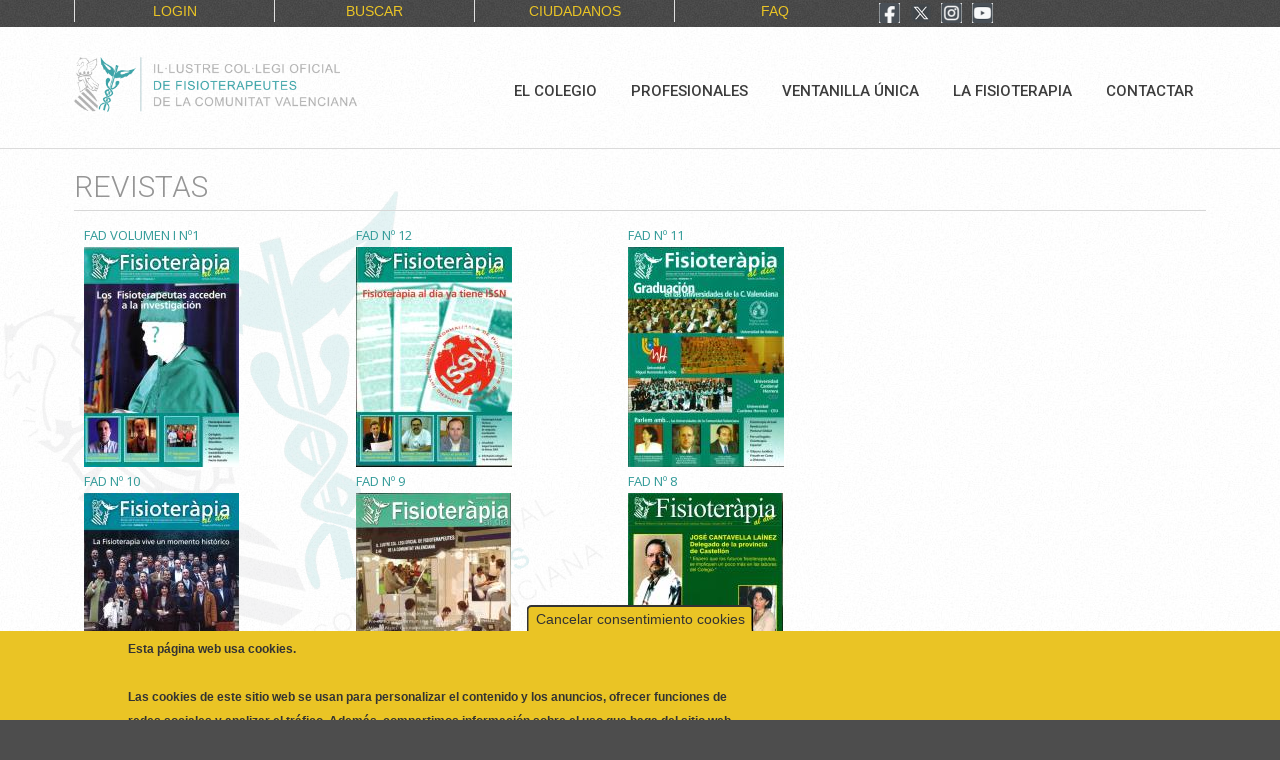

--- FILE ---
content_type: text/html; charset=utf-8
request_url: https://www.colfisiocv.com/revistas?page=8
body_size: 61411
content:
<!DOCTYPE html>

<!--[if IE 8 ]><html lang="es" dir="ltr"  class="no-js ie8"><![endif]-->
<!--[if IE 9 ]><html lang="es" dir="ltr"  class="no-js ie9"><![endif]-->
<!--[if (gt IE 9)|!(IE)]><!--><html lang="es" dir="ltr"  class="no-js"><!--<![endif]-->
<head>

  <meta charset="utf-8" />
<link rel="shortcut icon" href="https://www.colfisiocv.com/favicon.ico" type="image/vnd.microsoft.icon" />
<meta name="generator" content="Drupal 7 (https://www.drupal.org)" />
<link rel="canonical" href="https://www.colfisiocv.com/revistas" />
<link rel="shortlink" href="https://www.colfisiocv.com/revistas" />
<meta name="twitter:card" content="summary" />
<meta name="twitter:url" content="https://www.colfisiocv.com/revistas" />
<meta name="twitter:title" content="Revistas" />
  
  <!--[if lte IE 7]> <div style=' text-align:center; clear: both; padding:0 0 0 15px; position: relative;'> <a href="http://windows.microsoft.com/en-US/internet-explorer/products/ie/home?ocid=ie6_countdown_bannercode"><img src="http://storage.ie6countdown.com/assets/100/images/banners/warning_bar_0000_us.jpg" border="0" height="42" width="820" alt="You are using an outdated browser. For a faster, safer browsing experience, upgrade for free today." /></a></div> <![endif]-->
  
  <title>Revistas | Page 9 | Ilustre Colegio Oficial de Fisioterapeutas de la Comunidad Valenciana</title>
  <style>
@import url('https://fonts.googleapis.com/css?family=Muli&display=swap');
</style>
  <!--[if LT IE 9]>
  <script src="http://html5shim.googlecode.com/svn/trunk/html5.js"></script>
  <![endif]-->
  
  <!--[if lte IE 8]>
	<style type="text/css">
    	.poll .bar, .poll .bar .foreground { behavior:url(/sites/all/themes/theme822/js/PIE.php); zoom:1}

      body {min-width: 960px !important;}
	</style>
<![endif]-->

  <style type="text/css" media="all">
@import url("https://www.colfisiocv.com/modules/system/system.base.css?t85nh8");
@import url("https://www.colfisiocv.com/modules/system/system.menus.css?t85nh8");
@import url("https://www.colfisiocv.com/modules/system/system.messages.css?t85nh8");
@import url("https://www.colfisiocv.com/modules/system/system.theme.css?t85nh8");
</style>
<style type="text/css" media="all">
@import url("https://www.colfisiocv.com/sites/all/libraries/mediaelement/build/mediaelementplayer.min.css?t85nh8");
@import url("https://www.colfisiocv.com/sites/all/modules/jquery_update/replace/ui/themes/base/minified/jquery.ui.core.min.css?t85nh8");
@import url("https://www.colfisiocv.com/sites/all/modules/jquery_update/replace/ui/themes/base/minified/jquery.ui.theme.min.css?t85nh8");
</style>
<style type="text/css" media="all">
@import url("https://www.colfisiocv.com/sites/all/modules/simplenews/simplenews.css?t85nh8");
@import url("https://www.colfisiocv.com/modules/aggregator/aggregator.css?t85nh8");
@import url("https://www.colfisiocv.com/modules/book/book.css?t85nh8");
@import url("https://www.colfisiocv.com/sites/all/modules/calendar/css/calendar_multiday.css?t85nh8");
@import url("https://www.colfisiocv.com/modules/comment/comment.css?t85nh8");
@import url("https://www.colfisiocv.com/sites/all/modules/date/date_repeat_field/date_repeat_field.css?t85nh8");
@import url("https://www.colfisiocv.com/modules/field/theme/field.css?t85nh8");
@import url("https://www.colfisiocv.com/modules/node/node.css?t85nh8");
@import url("https://www.colfisiocv.com/modules/poll/poll.css?t85nh8");
@import url("https://www.colfisiocv.com/modules/search/search.css?t85nh8");
@import url("https://www.colfisiocv.com/sites/all/modules/simpleads/simpleads.css?t85nh8");
@import url("https://www.colfisiocv.com/modules/user/user.css?t85nh8");
@import url("https://www.colfisiocv.com/modules/forum/forum.css?t85nh8");
@import url("https://www.colfisiocv.com/sites/all/modules/views/css/views.css?t85nh8");
@import url("https://www.colfisiocv.com/sites/all/modules/back_to_top/css/back_to_top.css?t85nh8");
@import url("https://www.colfisiocv.com/sites/all/modules/_media/modules/media_wysiwyg/css/media_wysiwyg.base.css?t85nh8");
</style>
<style type="text/css" media="all">
@import url("https://www.colfisiocv.com/sites/all/libraries/colorbox/example1/colorbox.css?t85nh8");
@import url("https://www.colfisiocv.com/sites/all/modules/ctools/css/ctools.css?t85nh8");
@import url("https://www.colfisiocv.com/sites/all/modules/ctools/css/modal.css?t85nh8");
@import url("https://www.colfisiocv.com/sites/all/modules/__modal_forms/css/modal_forms_popup.css?t85nh8");
@import url("https://www.colfisiocv.com/sites/all/modules/panels/css/panels.css?t85nh8");
@import url("https://www.colfisiocv.com/sites/all/modules/views_table_highlighter/views_table_highlighter.css?t85nh8");
@import url("https://www.colfisiocv.com/sites/all/modules/dismiss/css/dismiss.base.css?t85nh8");
@import url("https://www.colfisiocv.com/sites/all/modules/eu_cookie_compliance/css/eu_cookie_compliance.css?t85nh8");
@import url("https://www.colfisiocv.com/sites/all/modules/social_media_links/social_media_links.css?t85nh8");
@import url("https://www.colfisiocv.com/sites/default/files/css/follow.css?t85nh8");
@import url("https://www.colfisiocv.com/sites/all/libraries/superfish/css/superfish.css?t85nh8");
@import url("https://www.colfisiocv.com/sites/all/libraries/superfish/style/white.css?t85nh8");
@import url("https://www.colfisiocv.com/sites/default/files/ctools/css/10d87308293d7326cd42ba80c9f8d620.css?t85nh8");
</style>
<style type="text/css" media="screen">
@import url("https://www.colfisiocv.com/sites/all/themes/theme822/css/boilerplate.css?t85nh8");
@import url("https://www.colfisiocv.com/sites/all/themes/theme822/css/style.css?t85nh8");
@import url("https://www.colfisiocv.com/sites/all/themes/theme822/css/maintenance-page.css?t85nh8");
@import url("https://www.colfisiocv.com/sites/all/themes/theme822/css/skeleton.css?t85nh8");
</style>
  <script type="text/javascript">
<!--//--><![CDATA[//><!--
window.google_analytics_domain_name = "none";window.google_analytics_uacct = "UA-64238640-1";
//--><!]]>
</script>
<script type="text/javascript" src="https://www.colfisiocv.com/sites/all/modules/jquery_update/replace/jquery/1.7/jquery.min.js?v=1.7.2"></script>
<script type="text/javascript" src="https://www.colfisiocv.com/misc/jquery-extend-3.4.0.js?v=1.7.2"></script>
<script type="text/javascript" src="https://www.colfisiocv.com/misc/jquery-html-prefilter-3.5.0-backport.js?v=1.7.2"></script>
<script type="text/javascript" src="https://www.colfisiocv.com/misc/jquery.once.js?v=1.2"></script>
<script type="text/javascript" src="https://www.colfisiocv.com/misc/drupal.js?t85nh8"></script>
<script type="text/javascript" src="https://www.colfisiocv.com/sites/all/modules/jquery_update/replace/ui/ui/minified/jquery.ui.core.min.js?v=1.10.2"></script>
<script type="text/javascript" src="https://www.colfisiocv.com/sites/all/modules/jquery_update/replace/ui/ui/minified/jquery.ui.effect.min.js?v=1.10.2"></script>
<script type="text/javascript" src="https://www.colfisiocv.com/sites/all/libraries/mediaelement/build/mediaelement-and-player.min.js?v=4"></script>
<script type="text/javascript" src="https://www.colfisiocv.com/sites/all/modules/eu_cookie_compliance/js/jquery.cookie-1.4.1.min.js?v=1.4.1"></script>
<script type="text/javascript" src="https://www.colfisiocv.com/sites/all/modules/jquery_update/replace/misc/jquery.form.min.js?v=2.69"></script>
<script type="text/javascript" src="https://www.colfisiocv.com/misc/ajax.js?v=7.91"></script>
<script type="text/javascript" src="https://www.colfisiocv.com/sites/all/modules/jquery_update/js/jquery_update.js?v=0.0.1"></script>
<script type="text/javascript" src="https://www.colfisiocv.com/sites/all/modules/simpleads/simpleads.js?t85nh8"></script>
<script type="text/javascript" src="https://www.colfisiocv.com/sites/all/modules/simpleads/modules/simpleads_campaigns/simpleads_campaigns.js?t85nh8"></script>
<script type="text/javascript" src="https://www.colfisiocv.com/sites/all/modules/back_to_top/js/back_to_top.js?t85nh8"></script>
<script type="text/javascript" src="https://www.colfisiocv.com/sites/all/modules/__modal_forms/js/modal_forms_login.js?t85nh8"></script>
<script type="text/javascript" src="https://www.colfisiocv.com/sites/default/files/languages/es_pRKB4cTpmkaDjk46aGLeLBsdsbQgSw1Wr59C6rnVjGQ.js?t85nh8"></script>
<script type="text/javascript" src="https://www.colfisiocv.com/sites/all/libraries/colorbox/jquery.colorbox-min.js?t85nh8"></script>
<script type="text/javascript" src="https://www.colfisiocv.com/sites/all/modules/_colorbox/js/colorbox.js?t85nh8"></script>
<script type="text/javascript" src="https://www.colfisiocv.com/sites/all/modules/_colorbox/js/colorbox_load.js?t85nh8"></script>
<script type="text/javascript" src="https://www.colfisiocv.com/sites/all/modules/_colorbox/js/colorbox_inline.js?t85nh8"></script>
<script type="text/javascript" src="https://www.colfisiocv.com/sites/all/modules/mediaelement/mediaelement.js?t85nh8"></script>
<script type="text/javascript" src="https://www.colfisiocv.com/misc/progress.js?v=7.91"></script>
<script type="text/javascript" src="https://www.colfisiocv.com/sites/all/modules/ctools/js/modal.js?t85nh8"></script>
<script type="text/javascript" src="https://www.colfisiocv.com/sites/all/modules/__modal_forms/js/modal_forms_popup.js?t85nh8"></script>
<script type="text/javascript" src="https://www.colfisiocv.com/sites/all/modules/google_analytics/googleanalytics.js?t85nh8"></script>
<script type="text/javascript">
<!--//--><![CDATA[//><!--
(function(i,s,o,g,r,a,m){i["GoogleAnalyticsObject"]=r;i[r]=i[r]||function(){(i[r].q=i[r].q||[]).push(arguments)},i[r].l=1*new Date();a=s.createElement(o),m=s.getElementsByTagName(o)[0];a.async=1;a.src=g;m.parentNode.insertBefore(a,m)})(window,document,"script","https://www.google-analytics.com/analytics.js","ga");ga("create", "UA-64238640-1", {"cookieDomain":"auto","allowLinker":true});ga("require", "linker");ga("linker:autoLink", ["www.colfisiocv.com","www.colfisiocv.es","www.colfisiocv.org"]);ga("send", "pageview");
//--><!]]>
</script>
<script type="text/javascript" src="https://www.colfisiocv.com/sites/all/libraries/superfish/sfsmallscreen.js?t85nh8"></script>
<script type="text/javascript" src="https://www.colfisiocv.com/sites/all/libraries/superfish/supposition.js?t85nh8"></script>
<script type="text/javascript" src="https://www.colfisiocv.com/sites/all/libraries/superfish/sftouchscreen.js?t85nh8"></script>
<script type="text/javascript" src="https://www.colfisiocv.com/sites/all/libraries/superfish/jquery.hoverIntent.minified.js?t85nh8"></script>
<script type="text/javascript" src="https://www.colfisiocv.com/sites/all/libraries/superfish/superfish.js?t85nh8"></script>
<script type="text/javascript" src="https://www.colfisiocv.com/sites/all/libraries/superfish/supersubs.js?t85nh8"></script>
<script type="text/javascript" src="https://www.colfisiocv.com/sites/all/modules/superfish/superfish.js?t85nh8"></script>
<script type="text/javascript" src="https://www.colfisiocv.com/sites/all/themes/theme822/js/theme822.core.js?t85nh8"></script>
<script type="text/javascript" src="https://www.colfisiocv.com/sites/all/themes/theme822/js/jquery.loader.js?t85nh8"></script>
<script type="text/javascript" src="https://www.colfisiocv.com/sites/all/themes/theme822/js/jquery.debouncedresize.js?t85nh8"></script>
<script type="text/javascript" src="https://www.colfisiocv.com/sites/all/themes/theme822/js/jquery.mobilemenu.js?t85nh8"></script>
<script type="text/javascript">
<!--//--><![CDATA[//><!--
jQuery.extend(Drupal.settings, {"basePath":"\/","pathPrefix":"","setHasJsCookie":0,"ajaxPageState":{"theme":"theme822","theme_token":"IfMQJjJiMsu_3YQk5Qm3rZ6MLPz7diD4CXAgHxULrBU","jquery_version":"1.7","js":{"0":1,"1":1,"sites\/all\/modules\/eu_cookie_compliance\/js\/eu_cookie_compliance.min.js":1,"sites\/all\/modules\/addthis\/addthis.js":1,"2":1,"sites\/all\/modules\/jquery_update\/replace\/jquery\/1.7\/jquery.min.js":1,"misc\/jquery-extend-3.4.0.js":1,"misc\/jquery-html-prefilter-3.5.0-backport.js":1,"misc\/jquery.once.js":1,"misc\/drupal.js":1,"sites\/all\/modules\/jquery_update\/replace\/ui\/ui\/minified\/jquery.ui.core.min.js":1,"sites\/all\/modules\/jquery_update\/replace\/ui\/ui\/minified\/jquery.ui.effect.min.js":1,"sites\/all\/libraries\/mediaelement\/build\/mediaelement-and-player.min.js":1,"sites\/all\/modules\/eu_cookie_compliance\/js\/jquery.cookie-1.4.1.min.js":1,"sites\/all\/modules\/jquery_update\/replace\/misc\/jquery.form.min.js":1,"misc\/ajax.js":1,"sites\/all\/modules\/jquery_update\/js\/jquery_update.js":1,"sites\/all\/modules\/simpleads\/simpleads.js":1,"sites\/all\/modules\/simpleads\/modules\/simpleads_campaigns\/simpleads_campaigns.js":1,"sites\/all\/modules\/back_to_top\/js\/back_to_top.js":1,"sites\/all\/modules\/__modal_forms\/js\/modal_forms_login.js":1,"public:\/\/languages\/es_pRKB4cTpmkaDjk46aGLeLBsdsbQgSw1Wr59C6rnVjGQ.js":1,"sites\/all\/libraries\/colorbox\/jquery.colorbox-min.js":1,"sites\/all\/modules\/_colorbox\/js\/colorbox.js":1,"sites\/all\/modules\/_colorbox\/js\/colorbox_load.js":1,"sites\/all\/modules\/_colorbox\/js\/colorbox_inline.js":1,"sites\/all\/modules\/mediaelement\/mediaelement.js":1,"misc\/progress.js":1,"sites\/all\/modules\/ctools\/js\/modal.js":1,"sites\/all\/modules\/__modal_forms\/js\/modal_forms_popup.js":1,"sites\/all\/modules\/google_analytics\/googleanalytics.js":1,"3":1,"sites\/all\/libraries\/superfish\/sfsmallscreen.js":1,"sites\/all\/libraries\/superfish\/supposition.js":1,"sites\/all\/libraries\/superfish\/sftouchscreen.js":1,"sites\/all\/libraries\/superfish\/jquery.hoverIntent.minified.js":1,"sites\/all\/libraries\/superfish\/superfish.js":1,"sites\/all\/libraries\/superfish\/supersubs.js":1,"sites\/all\/modules\/superfish\/superfish.js":1,"sites\/all\/themes\/theme822\/js\/theme822.core.js":1,"sites\/all\/themes\/theme822\/js\/jquery.loader.js":1,"sites\/all\/themes\/theme822\/js\/jquery.debouncedresize.js":1,"sites\/all\/themes\/theme822\/js\/jquery.mobilemenu.js":1},"css":{"modules\/system\/system.base.css":1,"modules\/system\/system.menus.css":1,"modules\/system\/system.messages.css":1,"modules\/system\/system.theme.css":1,"sites\/all\/libraries\/mediaelement\/build\/mediaelementplayer.min.css":1,"misc\/ui\/jquery.ui.core.css":1,"misc\/ui\/jquery.ui.theme.css":1,"sites\/all\/modules\/simplenews\/simplenews.css":1,"modules\/aggregator\/aggregator.css":1,"modules\/book\/book.css":1,"sites\/all\/modules\/calendar\/css\/calendar_multiday.css":1,"modules\/comment\/comment.css":1,"sites\/all\/modules\/date\/date_repeat_field\/date_repeat_field.css":1,"modules\/field\/theme\/field.css":1,"modules\/node\/node.css":1,"modules\/poll\/poll.css":1,"modules\/search\/search.css":1,"sites\/all\/modules\/simpleads\/simpleads.css":1,"modules\/user\/user.css":1,"modules\/forum\/forum.css":1,"sites\/all\/modules\/views\/css\/views.css":1,"sites\/all\/modules\/back_to_top\/css\/back_to_top.css":1,"sites\/all\/modules\/_media\/modules\/media_wysiwyg\/css\/media_wysiwyg.base.css":1,"sites\/all\/libraries\/colorbox\/example1\/colorbox.css":1,"sites\/all\/modules\/ctools\/css\/ctools.css":1,"sites\/all\/modules\/ctools\/css\/modal.css":1,"sites\/all\/modules\/__modal_forms\/css\/modal_forms_popup.css":1,"sites\/all\/modules\/panels\/css\/panels.css":1,"sites\/all\/modules\/views_table_highlighter\/views_table_highlighter.css":1,"sites\/all\/modules\/dismiss\/css\/dismiss.base.css":1,"sites\/all\/modules\/eu_cookie_compliance\/css\/eu_cookie_compliance.css":1,"sites\/all\/modules\/social_media_links\/social_media_links.css":1,"sites\/default\/files\/css\/follow.css":1,"sites\/all\/libraries\/superfish\/css\/superfish.css":1,"sites\/all\/libraries\/superfish\/style\/white.css":1,"public:\/\/ctools\/css\/10d87308293d7326cd42ba80c9f8d620.css":1,"sites\/all\/themes\/theme822\/css\/boilerplate.css":1,"sites\/all\/themes\/theme822\/css\/style.css":1,"sites\/all\/themes\/theme822\/css\/maintenance-page.css":1,"sites\/all\/themes\/theme822\/css\/skeleton.css":1}},"colorbox":{"transition":"elastic","speed":"350","opacity":"0.90","slideshow":false,"slideshowAuto":true,"slideshowSpeed":"2500","slideshowStart":"start slideshow","slideshowStop":"stop slideshow","current":"{current} of {total}","previous":"\u00ab Prev","next":"Next \u00bb","close":"Close","overlayClose":true,"returnFocus":true,"maxWidth":"100%","maxHeight":"100%","initialWidth":"300","initialHeight":"100","fixed":true,"scrolling":true,"mobiledetect":true,"mobiledevicewidth":"480px","file_public_path":"\/sites\/default\/files","specificPagesDefaultValue":"admin*\nimagebrowser*\nimg_assist*\nimce*\nnode\/add\/*\nnode\/*\/edit\nprint\/*\nprintpdf\/*\nsystem\/ajax\nsystem\/ajax\/*"},"mediaelementAll":true,"CToolsModal":{"loadingText":"Loading...","closeText":"Close Window","closeImage":"\u003Cimg src=\u0022https:\/\/www.colfisiocv.com\/sites\/all\/modules\/ctools\/images\/icon-close-window.png\u0022 alt=\u0022Close window\u0022 title=\u0022Close window\u0022 \/\u003E","throbber":"\u003Cimg src=\u0022https:\/\/www.colfisiocv.com\/sites\/all\/modules\/ctools\/images\/throbber.gif\u0022 alt=\u0022Cargando\u0022 title=\u0022Loading...\u0022 \/\u003E"},"modal-popup-small":{"modalSize":{"type":"fixed","width":400,"height":450},"modalOptions":{"opacity":0.85,"background":"#000"},"animation":"fadeIn","modalTheme":"ModalFormsPopup","throbber":"\u003Cimg src=\u0022https:\/\/www.colfisiocv.com\/sites\/all\/modules\/__modal_forms\/images\/loading_animation.gif\u0022 alt=\u0022Loading...\u0022 title=\u0022Cargando\u0022 \/\u003E","closeText":"Close"},"modal-popup-medium":{"modalSize":{"type":"fixed","width":550,"height":450},"modalOptions":{"opacity":0.85,"background":"#000"},"animation":"fadeIn","modalTheme":"ModalFormsPopup","throbber":"\u003Cimg src=\u0022https:\/\/www.colfisiocv.com\/sites\/all\/modules\/__modal_forms\/images\/loading_animation.gif\u0022 alt=\u0022Loading...\u0022 title=\u0022Cargando\u0022 \/\u003E","closeText":"Close"},"modal-popup-large":{"modalSize":{"type":"scale","width":0.8,"height":0.8},"modalOptions":{"opacity":0.85,"background":"#000"},"animation":"fadeIn","modalTheme":"ModalFormsPopup","throbber":"\u003Cimg src=\u0022https:\/\/www.colfisiocv.com\/sites\/all\/modules\/__modal_forms\/images\/loading_animation.gif\u0022 alt=\u0022Loading...\u0022 title=\u0022Cargando\u0022 \/\u003E","closeText":"Close"},"better_exposed_filters":{"views":{"areas_of_practice":{"displays":{"page_1":{"filters":[]}}},"enlace_volver":{"displays":{"block":{"filters":[]}}}}},"back_to_top":{"back_to_top_button_trigger":"100","back_to_top_button_text":"Back to top","#attached":{"library":[["system","ui"]]}},"dismiss":{"fadeout":0},"eu_cookie_compliance":{"cookie_policy_version":"1.0.0","popup_enabled":1,"popup_agreed_enabled":0,"popup_hide_agreed":1,"popup_clicking_confirmation":false,"popup_scrolling_confirmation":false,"popup_html_info":"\u003Cbutton type=\u0022button\u0022 class=\u0022eu-cookie-withdraw-tab\u0022\u003ECancelar consentimiento cookies\u003C\/button\u003E\n\u003Cdiv class=\u0022eu-cookie-compliance-banner eu-cookie-compliance-banner-info eu-cookie-compliance-banner--categories\u0022\u003E\n  \u003Cdiv class=\u0022popup-content info\u0022\u003E\n        \u003Cdiv id=\u0022popup-text\u0022\u003E\n      \u003Cp\u003EEsta p\u00e1gina web usa cookies.\u003Cbr\u003E\u003Cbr\u003ELas cookies de este sitio web se usan para personalizar el contenido y los anuncios, ofrecer funciones de redes sociales y analizar el tr\u00e1fico. Adem\u00e1s, compartimos informaci\u00f3n sobre el uso que haga del sitio web con nuestros partners de redes sociales, publicidad y an\u00e1lisis web, quienes pueden combinarla con otra informaci\u00f3n que les haya proporcionado o que hayan recopilado a partir del uso que haya hecho de sus servicios.\u003C\/p\u003E              \u003Cbutton type=\u0022button\u0022 class=\u0022find-more-button eu-cookie-compliance-more-button\u0022\u003ENo, Deme m\u00e1s informaci\u00f3n\u003C\/button\u003E\n          \u003C\/div\u003E\n          \u003Cdiv id=\u0022eu-cookie-compliance-categories\u0022 class=\u0022eu-cookie-compliance-categories\u0022\u003E\n                  \u003Cdiv class=\u0022eu-cookie-compliance-category\u0022\u003E\n            \u003Cdiv\u003E\n              \u003Cinput type=\u0022checkbox\u0022 name=\u0022cookie-categories\u0022 id=\u0022cookie-category-cookies-estrictamente-necesarias\u0022\n                     value=\u0022cookies_estrictamente_necesarias\u0022\n                                           \u003E\n              \u003Clabel for=\u0022cookie-category-cookies-estrictamente-necesarias\u0022\u003ENecesarias\u003C\/label\u003E\n            \u003C\/div\u003E\n                      \u003Cdiv class=\u0022eu-cookie-compliance-category-description\u0022\u003ELas cookies necesarias ayudan a hacer una p\u00e1gina web utilizable activando funciones b\u00e1sicas como la navegaci\u00f3n en la p\u00e1gina y el acceso a \u00e1reas seguras de la p\u00e1gina web. La p\u00e1gina web no puede funcionar adecuadamente sin estas cookies.\r\n\u003C\/div\u003E\n                  \u003C\/div\u003E\n                  \u003Cdiv class=\u0022eu-cookie-compliance-category\u0022\u003E\n            \u003Cdiv\u003E\n              \u003Cinput type=\u0022checkbox\u0022 name=\u0022cookie-categories\u0022 id=\u0022cookie-category-cookies-de-terceros\u0022\n                     value=\u0022cookies_de_terceros\u0022\n                                           \u003E\n              \u003Clabel for=\u0022cookie-category-cookies-de-terceros\u0022\u003EPreferencias\u003C\/label\u003E\n            \u003C\/div\u003E\n                      \u003Cdiv class=\u0022eu-cookie-compliance-category-description\u0022\u003ELas cookies de preferencias permiten a la p\u00e1gina web recordar informaci\u00f3n que cambia la forma en que la p\u00e1gina se comporta o el aspecto que tiene, como su idioma preferido o la regi\u00f3n en la que usted se encuentra.\r\n\u003C\/div\u003E\n                  \u003C\/div\u003E\n                  \u003Cdiv class=\u0022eu-cookie-compliance-category\u0022\u003E\n            \u003Cdiv\u003E\n              \u003Cinput type=\u0022checkbox\u0022 name=\u0022cookie-categories\u0022 id=\u0022cookie-category-estad-stica\u0022\n                     value=\u0022estad_stica\u0022\n                                           \u003E\n              \u003Clabel for=\u0022cookie-category-estad-stica\u0022\u003EEstad\u00edstica\u003C\/label\u003E\n            \u003C\/div\u003E\n                      \u003Cdiv class=\u0022eu-cookie-compliance-category-description\u0022\u003ELas cookies estad\u00edsticas ayudan a los propietarios de p\u00e1ginas web a comprender c\u00f3mo interact\u00faan los visitantes con las p\u00e1ginas web reuniendo y proporcionando informaci\u00f3n de forma an\u00f3nima.\r\n\u003C\/div\u003E\n                  \u003C\/div\u003E\n                  \u003Cdiv class=\u0022eu-cookie-compliance-category\u0022\u003E\n            \u003Cdiv\u003E\n              \u003Cinput type=\u0022checkbox\u0022 name=\u0022cookie-categories\u0022 id=\u0022cookie-category-marketing\u0022\n                     value=\u0022marketing\u0022\n                                           \u003E\n              \u003Clabel for=\u0022cookie-category-marketing\u0022\u003EMarketing\u003C\/label\u003E\n            \u003C\/div\u003E\n                      \u003Cdiv class=\u0022eu-cookie-compliance-category-description\u0022\u003ELas cookies de marketing se utilizan para rastrear a los visitantes en las p\u00e1ginas web. La intenci\u00f3n es mostrar anuncios relevantes y atractivos para el usuario individual, y por lo tanto, m\u00e1s valiosos para los editores y terceros anunciantes.\r\n\u003C\/div\u003E\n                  \u003C\/div\u003E\n                  \u003Cdiv class=\u0022eu-cookie-compliance-category\u0022\u003E\n            \u003Cdiv\u003E\n              \u003Cinput type=\u0022checkbox\u0022 name=\u0022cookie-categories\u0022 id=\u0022cookie-category-no-clasificados\u0022\n                     value=\u0022no_clasificados\u0022\n                                           \u003E\n              \u003Clabel for=\u0022cookie-category-no-clasificados\u0022\u003ENo clasificados\u003C\/label\u003E\n            \u003C\/div\u003E\n                      \u003Cdiv class=\u0022eu-cookie-compliance-category-description\u0022\u003ELas cookies no clasificadas son cookies para las que todav\u00eda estamos en proceso de clasificar, junto con los proveedores de cookies\u00a0individuales.\u003C\/div\u003E\n                  \u003C\/div\u003E\n                          \u003Cdiv class=\u0022eu-cookie-compliance-categories-buttons\u0022\u003E\n            \u003Cbutton type=\u0022button\u0022\n                    class=\u0022eu-cookie-compliance-save-preferences-button\u0022\u003ESalvar Preferencias\u003C\/button\u003E\n          \u003C\/div\u003E\n              \u003C\/div\u003E\n    \n    \u003Cdiv id=\u0022popup-buttons\u0022 class=\u0022eu-cookie-compliance-has-categories\u0022\u003E\n            \u003Cbutton type=\u0027button\u0027 class=\u0027eu-cookie-compliance-default-button eu-cookie-compliance-reject-button\u0027\u003ERechazar todas      \u003C\/button\u003E\n            \u003Cbutton type=\u0022button\u0022 class=\u0022agree-button eu-cookie-compliance-default-button\u0022\u003EAceptar todas las cookies\u003C\/button\u003E\n              \u003Cbutton type=\u0022button\u0022 class=\u0022eu-cookie-withdraw-button eu-cookie-compliance-hidden\u0022 \u003ECancelar Consentimiento\u003C\/button\u003E\n          \u003C\/div\u003E\n  \u003C\/div\u003E\n\u003C\/div\u003E","use_mobile_message":false,"mobile_popup_html_info":"  \u003Cbutton type=\u0022button\u0022 class=\u0022eu-cookie-withdraw-tab\u0022\u003ECancelar consentimiento cookies\u003C\/button\u003E\n\u003Cdiv class=\u0022eu-cookie-compliance-banner eu-cookie-compliance-banner-info eu-cookie-compliance-banner--categories\u0022\u003E\n  \u003Cdiv class=\u0022popup-content info\u0022\u003E\n        \u003Cdiv id=\u0022popup-text\u0022\u003E\n      \u003Cp\u003ELas cookies de este sitio web se usan para personalizar el contenido y los anuncios, ofrecer funciones de redes sociales y analizar el tr\u00e1fico. Adem\u00e1s, compartimos informaci\u00f3n sobre el uso que haga del sitio web con nuestros partners de redes sociales, publicidad y an\u00e1lisis web, quienes pueden combinarla con otra informaci\u00f3n que les haya proporcionado o que hayan recopilado a partir del uso que haya hecho de sus servicios.\u003C\/p\u003E              \u003Cbutton type=\u0022button\u0022 class=\u0022find-more-button eu-cookie-compliance-more-button\u0022\u003ENo, Deme m\u00e1s informaci\u00f3n\u003C\/button\u003E\n          \u003C\/div\u003E\n          \u003Cdiv id=\u0022eu-cookie-compliance-categories\u0022 class=\u0022eu-cookie-compliance-categories\u0022\u003E\n                  \u003Cdiv class=\u0022eu-cookie-compliance-category\u0022\u003E\n            \u003Cdiv\u003E\n              \u003Cinput type=\u0022checkbox\u0022 name=\u0022cookie-categories\u0022 id=\u0022cookie-category-cookies-estrictamente-necesarias\u0022\n                     value=\u0022cookies_estrictamente_necesarias\u0022\n                                           \u003E\n              \u003Clabel for=\u0022cookie-category-cookies-estrictamente-necesarias\u0022\u003ENecesarias\u003C\/label\u003E\n            \u003C\/div\u003E\n                      \u003Cdiv class=\u0022eu-cookie-compliance-category-description\u0022\u003ELas cookies necesarias ayudan a hacer una p\u00e1gina web utilizable activando funciones b\u00e1sicas como la navegaci\u00f3n en la p\u00e1gina y el acceso a \u00e1reas seguras de la p\u00e1gina web. La p\u00e1gina web no puede funcionar adecuadamente sin estas cookies.\r\n\u003C\/div\u003E\n                  \u003C\/div\u003E\n                  \u003Cdiv class=\u0022eu-cookie-compliance-category\u0022\u003E\n            \u003Cdiv\u003E\n              \u003Cinput type=\u0022checkbox\u0022 name=\u0022cookie-categories\u0022 id=\u0022cookie-category-cookies-de-terceros\u0022\n                     value=\u0022cookies_de_terceros\u0022\n                                           \u003E\n              \u003Clabel for=\u0022cookie-category-cookies-de-terceros\u0022\u003EPreferencias\u003C\/label\u003E\n            \u003C\/div\u003E\n                      \u003Cdiv class=\u0022eu-cookie-compliance-category-description\u0022\u003ELas cookies de preferencias permiten a la p\u00e1gina web recordar informaci\u00f3n que cambia la forma en que la p\u00e1gina se comporta o el aspecto que tiene, como su idioma preferido o la regi\u00f3n en la que usted se encuentra.\r\n\u003C\/div\u003E\n                  \u003C\/div\u003E\n                  \u003Cdiv class=\u0022eu-cookie-compliance-category\u0022\u003E\n            \u003Cdiv\u003E\n              \u003Cinput type=\u0022checkbox\u0022 name=\u0022cookie-categories\u0022 id=\u0022cookie-category-estad-stica\u0022\n                     value=\u0022estad_stica\u0022\n                                           \u003E\n              \u003Clabel for=\u0022cookie-category-estad-stica\u0022\u003EEstad\u00edstica\u003C\/label\u003E\n            \u003C\/div\u003E\n                      \u003Cdiv class=\u0022eu-cookie-compliance-category-description\u0022\u003ELas cookies estad\u00edsticas ayudan a los propietarios de p\u00e1ginas web a comprender c\u00f3mo interact\u00faan los visitantes con las p\u00e1ginas web reuniendo y proporcionando informaci\u00f3n de forma an\u00f3nima.\r\n\u003C\/div\u003E\n                  \u003C\/div\u003E\n                  \u003Cdiv class=\u0022eu-cookie-compliance-category\u0022\u003E\n            \u003Cdiv\u003E\n              \u003Cinput type=\u0022checkbox\u0022 name=\u0022cookie-categories\u0022 id=\u0022cookie-category-marketing\u0022\n                     value=\u0022marketing\u0022\n                                           \u003E\n              \u003Clabel for=\u0022cookie-category-marketing\u0022\u003EMarketing\u003C\/label\u003E\n            \u003C\/div\u003E\n                      \u003Cdiv class=\u0022eu-cookie-compliance-category-description\u0022\u003ELas cookies de marketing se utilizan para rastrear a los visitantes en las p\u00e1ginas web. La intenci\u00f3n es mostrar anuncios relevantes y atractivos para el usuario individual, y por lo tanto, m\u00e1s valiosos para los editores y terceros anunciantes.\r\n\u003C\/div\u003E\n                  \u003C\/div\u003E\n                  \u003Cdiv class=\u0022eu-cookie-compliance-category\u0022\u003E\n            \u003Cdiv\u003E\n              \u003Cinput type=\u0022checkbox\u0022 name=\u0022cookie-categories\u0022 id=\u0022cookie-category-no-clasificados\u0022\n                     value=\u0022no_clasificados\u0022\n                                           \u003E\n              \u003Clabel for=\u0022cookie-category-no-clasificados\u0022\u003ENo clasificados\u003C\/label\u003E\n            \u003C\/div\u003E\n                      \u003Cdiv class=\u0022eu-cookie-compliance-category-description\u0022\u003ELas cookies no clasificadas son cookies para las que todav\u00eda estamos en proceso de clasificar, junto con los proveedores de cookies\u00a0individuales.\u003C\/div\u003E\n                  \u003C\/div\u003E\n                          \u003Cdiv class=\u0022eu-cookie-compliance-categories-buttons\u0022\u003E\n            \u003Cbutton type=\u0022button\u0022\n                    class=\u0022eu-cookie-compliance-save-preferences-button\u0022\u003ESalvar Preferencias\u003C\/button\u003E\n          \u003C\/div\u003E\n              \u003C\/div\u003E\n    \n    \u003Cdiv id=\u0022popup-buttons\u0022 class=\u0022eu-cookie-compliance-has-categories\u0022\u003E\n            \u003Cbutton type=\u0027button\u0027 class=\u0027eu-cookie-compliance-default-button eu-cookie-compliance-reject-button\u0027\u003ERechazar todas      \u003C\/button\u003E\n            \u003Cbutton type=\u0022button\u0022 class=\u0022agree-button eu-cookie-compliance-default-button\u0022\u003EAceptar todas las cookies\u003C\/button\u003E\n              \u003Cbutton type=\u0022button\u0022 class=\u0022eu-cookie-withdraw-button eu-cookie-compliance-hidden\u0022 \u003ECancelar Consentimiento\u003C\/button\u003E\n          \u003C\/div\u003E\n  \u003C\/div\u003E\n\u003C\/div\u003E\n","mobile_breakpoint":"768","popup_html_agreed":"\u003Cdiv\u003E\n  \u003Cdiv class=\u0022popup-content agreed\u0022\u003E\n    \u003Cdiv id=\u0022popup-text\u0022\u003E\n      \u003Ch2\u003EGracias por aceptar las cookies.\u003C\/h2\u003E\n\u003Cp\u003EYa puedes navegar con total seguridad.\u003C\/p\u003E\n    \u003C\/div\u003E\n    \u003Cdiv id=\u0022popup-buttons\u0022\u003E\n      \u003Cbutton type=\u0022button\u0022 class=\u0022hide-popup-button eu-cookie-compliance-hide-button\u0022\u003EOcultar\u003C\/button\u003E\n              \u003Cbutton type=\u0022button\u0022 class=\u0022find-more-button eu-cookie-compliance-more-button-thank-you\u0022 \u003EM\u00e1s informaci\u00f3n\u003C\/button\u003E\n          \u003C\/div\u003E\n  \u003C\/div\u003E\n\u003C\/div\u003E","popup_use_bare_css":false,"popup_height":"auto","popup_width":"100%","popup_delay":10000,"popup_link":"\/cookies","popup_link_new_window":1,"popup_position":null,"fixed_top_position":1,"popup_language":"es","store_consent":true,"better_support_for_screen_readers":0,"reload_page":1,"domain":"colfisiocv.com","domain_all_sites":0,"popup_eu_only_js":0,"cookie_lifetime":"100","cookie_session":false,"disagree_do_not_show_popup":0,"method":"categories","allowed_cookies":"","withdraw_markup":"\u003Cbutton type=\u0022button\u0022 class=\u0022eu-cookie-withdraw-tab\u0022\u003ECancelar consentimiento cookies\u003C\/button\u003E\n\u003Cdiv class=\u0022eu-cookie-withdraw-banner\u0022\u003E\n  \u003Cdiv class=\u0022popup-content info\u0022\u003E\n    \u003Cdiv id=\u0022popup-text\u0022\u003E\n      \u003Ch2\u003ELas cookies de este sitio web se usan para personalizar el contenido y los anuncios\u003C\/h2\u003E\u003Cp\u003ET\u00fa puedes cancelar el consentimiento.\u003C\/p\u003E    \u003C\/div\u003E\n    \u003Cdiv id=\u0022popup-buttons\u0022\u003E\n      \u003Cbutton type=\u0022button\u0022 class=\u0022eu-cookie-withdraw-button\u0022\u003ECancelar Consentimiento\u003C\/button\u003E\n    \u003C\/div\u003E\n  \u003C\/div\u003E\n\u003C\/div\u003E\n","withdraw_enabled":1,"withdraw_button_on_info_popup":0,"cookie_categories":["cookies_estrictamente_necesarias","cookies_de_terceros","estad_stica","marketing","no_clasificados"],"cookie_categories_details":{"cookies_estrictamente_necesarias":{"weight":0,"machine_name":"cookies_estrictamente_necesarias","label":"Necesarias","description":"Las cookies necesarias ayudan a hacer una p\u00e1gina web utilizable activando funciones b\u00e1sicas como la navegaci\u00f3n en la p\u00e1gina y el acceso a \u00e1reas seguras de la p\u00e1gina web. La p\u00e1gina web no puede funcionar adecuadamente sin estas cookies.\r\n","checkbox_default_state":"unchecked"},"cookies_de_terceros":{"weight":0,"machine_name":"cookies_de_terceros","label":"Preferencias","description":"Las cookies de preferencias permiten a la p\u00e1gina web recordar informaci\u00f3n que cambia la forma en que la p\u00e1gina se comporta o el aspecto que tiene, como su idioma preferido o la regi\u00f3n en la que usted se encuentra.\r\n","checkbox_default_state":"unchecked"},"estad_stica":{"weight":0,"machine_name":"estad_stica","label":"Estad\u00edstica","description":"Las cookies estad\u00edsticas ayudan a los propietarios de p\u00e1ginas web a comprender c\u00f3mo interact\u00faan los visitantes con las p\u00e1ginas web reuniendo y proporcionando informaci\u00f3n de forma an\u00f3nima.\r\n","checkbox_default_state":"unchecked"},"marketing":{"weight":0,"machine_name":"marketing","label":"Marketing","description":"Las cookies de marketing se utilizan para rastrear a los visitantes en las p\u00e1ginas web. La intenci\u00f3n es mostrar anuncios relevantes y atractivos para el usuario individual, y por lo tanto, m\u00e1s valiosos para los editores y terceros anunciantes.\r\n","checkbox_default_state":"unchecked"},"no_clasificados":{"weight":0,"machine_name":"no_clasificados","label":"No clasificados","description":"Las cookies no clasificadas son cookies para las que todav\u00eda estamos en proceso de clasificar, junto con los proveedores de cookies\u00a0individuales.","checkbox_default_state":"unchecked"}},"enable_save_preferences_button":1,"cookie_name":"","cookie_value_disagreed":"0","cookie_value_agreed_show_thank_you":"1","cookie_value_agreed":"2","containing_element":"body","automatic_cookies_removal":"","close_button_action":"close_banner"},"googleanalytics":{"trackOutbound":1,"trackMailto":1,"trackDownload":1,"trackDownloadExtensions":"7z|aac|arc|arj|asf|asx|avi|bin|csv|doc(x|m)?|dot(x|m)?|exe|flv|gif|gz|gzip|hqx|jar|jpe?g|js|mp(2|3|4|e?g)|mov(ie)?|msi|msp|pdf|phps|png|ppt(x|m)?|pot(x|m)?|pps(x|m)?|ppam|sld(x|m)?|thmx|qtm?|ra(m|r)?|sea|sit|tar|tgz|torrent|txt|wav|wma|wmv|wpd|xls(x|m|b)?|xlt(x|m)|xlam|xml|z|zip","trackColorbox":1,"trackDomainMode":2,"trackCrossDomains":["www.colfisiocv.com","www.colfisiocv.es","www.colfisiocv.org"]},"superfish":[{"id":"3","sf":{"animation":{"opacity":"show","height":"show"},"speed":"\u0027fast\u0027","autoArrows":false,"dropShadows":false,"disableHI":false},"plugins":{"smallscreen":{"mode":"window_width","addSelected":false,"menuClasses":false,"hyperlinkClasses":false,"title":"User menu"},"supposition":true,"bgiframe":false,"supersubs":{"minWidth":"12","maxWidth":"27","extraWidth":1}}},{"id":"1","sf":{"animation":{"opacity":"show"},"speed":"\u0027fast\u0027","autoArrows":false,"dropShadows":false,"disableHI":false},"plugins":{"touchscreen":{"mode":"useragent_custom","useragent":"iphone|android|ipad"},"supposition":false,"bgiframe":false,"supersubs":{"minWidth":"12","maxWidth":"27","extraWidth":1}}}]});
//--><!]]>
</script>
 <link href="https://use.fontawesome.com/releases/v5.3.1/css/all.css" rel="stylesheet" integrity="sha384-mzrmE5qonljUremFsqc01SB46JvROS7bZs3IO2EmfFsd15uHvIt+Y8vEf7N7fWAU" crossorigin="anonymous">

  <meta name="viewport" content="width=device-width, initial-scale=1, maximum-scale=1.0, user-scalable=no">

</head>
<body id="body" class="html not-front not-logged-in no-sidebars page-revistas with-navigation with-subnav section-revistas" >

    
<div id="page-wrapper">

    <div id="page">

        <header id="header" role="banner" class="clearfix">
            
            <div class="section-0 clearfix">
                <div class="container-12">
                    <div class="grid-12">
                                                      <div class="region region-header-top">
    <div id="block-superfish-3" class="block block-superfish block-odd">

      
  <div class="content">
    <ul id="superfish-3" class="menu sf-menu sf-user-menu sf-horizontal sf-style-white sf-total-items-4 sf-parent-items-0 sf-single-items-4"><li id="menu-747-3" class="first odd sf-item-1 sf-depth-1 sf-no-children"><a href="/user/login" title="" class="sf-depth-1">LOGIN</a></li><li id="menu-4445-3" class="middle even sf-item-2 sf-depth-1 sf-no-children"><a href="/search" title="" class="sf-depth-1">BUSCAR</a></li><li id="menu-4739-3" class="middle odd sf-item-3 sf-depth-1 sf-no-children"><a href="/ciudadanos" title="" class="sf-depth-1">CIUDADANOS</a></li><li id="menu-5114-3" class="last even sf-item-4 sf-depth-1 sf-no-children"><a href="/faq-questions-inline" title="" class="sf-depth-1">FAQ</a></li></ul>  </div><!-- /.content -->

</div><!-- /.block --><div id="block-social-media-links-social-media-links" class="block block-social-media-links block-even">

      
  <div class="content">
    <ul class="social-media-links platforms inline horizontal"><li  class="facebook first"><a href="https://www.facebook.com/colegiofisioterapeutascv" target="_blank" title="Facebook"><img src="https://www.colfisiocv.com/sites/all/modules/social_media_links/libraries/elegantthemes/PNG/facebook5.png" alt="Facebook icon" /></a></li><li  class="twitter"><a href="http://www.twitter.com/icofcv" target="_blank" title="Twitter"><img src="https://www.colfisiocv.com/sites/all/modules/social_media_links/libraries/elegantthemes/PNG/twitter5.png" alt="Twitter icon" /></a></li><li  class="instagram"><a href="http://www.instagram.com/icofcv" target="_blank" title="Instagram"><img src="https://www.colfisiocv.com/sites/all/modules/social_media_links/libraries/elegantthemes/PNG/instagram5.png" alt="Instagram icon" /></a></li><li  class="youtube_channel last"><a href="http://www.youtube.com/channel/UCYDxDmCQ_xfzk0ZnAkMt2WQ" target="_blank" title="Youtube (Channel)"><img src="https://www.colfisiocv.com/sites/all/modules/social_media_links/libraries/elegantthemes/PNG/youtube5.png" alt="Youtube (Channel) icon" /></a></li></ul>  </div><!-- /.content -->

</div><!-- /.block -->  </div>
                                            </div>
                </div>
            </div>

            <div class="section-1">
                <div class="section-1-1 clearfix">
                    <div class="container-12">
                        <div class="grid-12">
                            <div class="col1">
                                                                    <a href="/" title="Inicio" rel="home" id="logo">
                                        <img src="https://www.colfisiocv.com/sites/default/files/prueba_2.png" alt="Inicio" style="width:283px;" />
                                    </a>
                                                            
                                                            </div>
                            
                            <div class="col2">
                                                                    <div class="section-3 clearfix">
                                          <div class="region region-menu">
    <div id="block-superfish-1" class="block block-superfish block-odd">

      
  <div class="content">
    <ul id="superfish-1" class="menu sf-menu sf-main-menu sf-horizontal sf-style-none sf-total-items-5 sf-parent-items-4 sf-single-items-1"><li id="menu-201-1" class="first odd sf-item-1 sf-depth-1 sf-total-children-7 sf-parent-children-0 sf-single-children-7 menuparent"><a href="/home-el-colegio" title="" class="sf-depth-1 menuparent">El colegio</a><ul><li id="menu-4430-1" class="first odd sf-item-1 sf-depth-2 sf-no-children"><a href="/objetivos" title="" class="sf-depth-2">Objetivos</a></li><li id="menu-4431-1" class="middle even sf-item-2 sf-depth-2 sf-no-children"><a href="/organigrama" title="" class="sf-depth-2">Órganos de Gobierno</a></li><li id="menu-4432-1" class="middle odd sf-item-3 sf-depth-2 sf-no-children"><a href="/comisiones" title="" class="sf-depth-2">Comisiones</a></li><li id="menu-4531-1" class="middle even sf-item-4 sf-depth-2 sf-no-children"><a href="/node/1787" class="sf-depth-2">Régimen Interno</a></li><li id="menu-4534-1" class="middle odd sf-item-5 sf-depth-2 sf-no-children"><a href="/node/1789" title="" class="sf-depth-2">Régimen Disciplinario</a></li><li id="menu-4539-1" class="middle even sf-item-6 sf-depth-2 sf-no-children"><a href="/node/1792" class="sf-depth-2">Competencias</a></li><li id="menu-5111-1" class="last odd sf-item-7 sf-depth-2 sf-no-children"><a href="/Formaci%C3%B3n" title="" class="sf-depth-2">Formación</a></li></ul></li><li id="menu-4607-1" class="middle even sf-item-2 sf-depth-1 sf-total-children-3 sf-parent-children-0 sf-single-children-3 menuparent"><a href="/home-sociedades" title="" class="sf-depth-1 menuparent">PROFESIONALES</a><ul><li id="menu-4542-1" class="first odd sf-item-1 sf-depth-2 sf-no-children"><a href="/servicios" class="sf-depth-2">Servicios Colegiales</a></li><li id="menu-4742-1" class="middle even sf-item-2 sf-depth-2 sf-no-children"><a href="/obligatoriedad" title="" class="sf-depth-2">Obligatoriedad</a></li><li id="menu-4745-1" class="last odd sf-item-3 sf-depth-2 sf-no-children"><a href="/obligaciones" class="sf-depth-2">Obligaciones</a></li></ul></li><li id="menu-4795-1" class="middle odd sf-item-3 sf-depth-1 sf-total-children-7 sf-parent-children-0 sf-single-children-7 menuparent"><a href="/home-ventanilla" title="" class="sf-depth-1 menuparent">VENTANILLA ÚNICA</a><ul><li id="menu-26323-1" class="first odd sf-item-1 sf-depth-2 sf-no-children"><a href="https://app.colfisiocv.com/college/collegiatelist" title="" class="sf-depth-2">Colegiados</a></li><li id="menu-5271-1" class="middle even sf-item-2 sf-depth-2 sf-no-children"><a href="/clinicas" title="" class="sf-depth-2">Clínicas Privadas</a></li><li id="menu-4608-1" class="middle odd sf-item-3 sf-depth-2 sf-no-children"><a href="/node/1816" class="sf-depth-2">Sociedades profesionales</a></li><li id="menu-5109-1" class="middle even sf-item-4 sf-depth-2 sf-no-children"><a href="/reclamaciones" class="sf-depth-2">Reclamaciones</a></li><li id="menu-4537-1" class="middle odd sf-item-5 sf-depth-2 sf-no-children"><a href="/node/1791" title="" class="sf-depth-2">Código Deontológico</a></li><li id="menu-4743-1" class="middle even sf-item-6 sf-depth-2 sf-no-children"><a href="/inscripcion" class="sf-depth-2">Inscripción</a></li><li id="menu-26325-1" class="last odd sf-item-7 sf-depth-2 sf-no-children"><a href="/node/26361" class="sf-depth-2">Estatutos</a></li></ul></li><li id="menu-4620-1" class="middle even sf-item-4 sf-depth-1 sf-total-children-5 sf-parent-children-0 sf-single-children-5 menuparent"><a href="/home-fisioterapia" title="" class="sf-depth-1 menuparent">La Fisioterapia</a><ul><li id="menu-4525-1" class="first odd sf-item-1 sf-depth-2 sf-no-children"><a href="/actualidad" title="" class="sf-depth-2">Actualidad</a></li><li id="menu-4622-1" class="middle even sf-item-2 sf-depth-2 sf-no-children"><a href="/enlaces" title="" class="sf-depth-2">Enlaces</a></li><li id="menu-14905-1" class="middle odd sf-item-3 sf-depth-2 sf-no-children"><a href="/videoconsejosgrupo" title="" class="sf-depth-2">VideoConsejos</a></li><li id="menu-4626-1" class="middle even sf-item-4 sf-depth-2 sf-no-children"><a href="/legislacion" title="" class="sf-depth-2">Legislación</a></li><li id="menu-4630-1" class="last odd sf-item-5 sf-depth-2 sf-no-children"><a href="/glosario" title="" class="sf-depth-2">Glosario</a></li></ul></li><li id="menu-442-1" class="last odd sf-item-5 sf-depth-1 sf-no-children"><a href="/contacts" title="" class="sf-depth-1">CONTACTAR</a></li></ul>  </div><!-- /.content -->

</div><!-- /.block -->  </div>
                                    </div>
                                                            </div>
                        </div>
                    </div>
                </div>
            </div>
                        
                        
                
        </header><!-- /#header -->


        <div id="main-wrapper">

            <div class="glow">
                                        
                <div class="container-12">
                    <div class="grid-12">
                                                        
                                
                        <div id="main" class="clearfix">
                            
                                            
                                            
                
                
                                
                                            
                                            
                
                
                          
                            <div id="content" class="column" role="main">
                                <div class="section">
                                
                                                                        
                                                                        
                                                                        
                                                                          <h1 class="title" id="page-title">Revistas</h1>
                                                                        
                                                                        
                                                                          <div class="tabs"></div>
                                                                        
                                                                        
                                                                        
                                      <div class="region region-content">
    <div class="view view-areas-of-practice view-id-areas_of_practice view-display-id-page_1 view-dom-id-d39e772c426e6f2952acbe096d65373e">
        
  
  
      <div class="view-content">
        <div class="views-responsive-grid views-responsive-grid-horizontal views-columns-3">
      <div class="views-row altoenlaces views-row-1 views-row-first">
      <div class="views-column grid-2-5	 views-column-1 views-column-first">
        
  <div class="views-field views-field-title">        <span class="field-content"><a href="/node/16679">FAD Volumen I nº1</a></span>  </div>  
  <div class="views-field views-field-field-imagen">        <div class="field-content"><img src="https://www.colfisiocv.com/sites/default/files/styles/medium/public/FAD%2BMARZO%2B2005%2BVOL%2B1%2BN%C2%BA1.jpg?itok=JGnnvAeJ" width="155" height="220" alt="FAD Volumen I nº1" title="FAD Volumen I nº1" /></div>  </div>    </div>
      <div class="views-column grid-2-5	 views-column-2">
        
  <div class="views-field views-field-title">        <span class="field-content"><a href="/node/16682">FAD nº 12</a></span>  </div>  
  <div class="views-field views-field-field-imagen">        <div class="field-content"><img src="https://www.colfisiocv.com/sites/default/files/styles/medium/public/FAD%20VOLUM%20N%C2%BA%2012.JPG?itok=cdnanPjw" width="156" height="220" alt="FAD nº12" title="FAD nº12" /></div>  </div>    </div>
      <div class="views-column grid-2-5	 views-column-3 views-column-last">
        
  <div class="views-field views-field-title">        <span class="field-content"><a href="/node/16680">FAD nº 11</a></span>  </div>  
  <div class="views-field views-field-field-imagen">        <div class="field-content"><img src="https://www.colfisiocv.com/sites/default/files/styles/medium/public/FAD%2BJULIO%2B2004%2BN%2B%C2%BA%2B11.JPG?itok=6yhy_4va" width="156" height="220" alt="FAD nº11" title="FAD nº11" /></div>  </div>    </div>
    </div>
      <div class="views-row altoenlaces views-row-2">
      <div class="views-column grid-2-5	 views-column-1 views-column-first">
        
  <div class="views-field views-field-title">        <span class="field-content"><a href="/node/16681">FAD nº 10</a></span>  </div>  
  <div class="views-field views-field-field-imagen">        <div class="field-content"><img src="https://www.colfisiocv.com/sites/default/files/styles/medium/public/FAD%2BABRIL%2B2004%2BN%C2%BA%2B10.JPG?itok=hqp14EyE" width="155" height="220" alt="FAD nº10" title="FAD nº10" /></div>  </div>    </div>
      <div class="views-column grid-2-5	 views-column-2">
        
  <div class="views-field views-field-title">        <span class="field-content"><a href="/node/16683">FAD nº 9</a></span>  </div>  
  <div class="views-field views-field-field-imagen">        <div class="field-content"><img src="https://www.colfisiocv.com/sites/default/files/styles/medium/public/FAD%20N%C2%BA%209.JPG?itok=KyOJ3Xv1" width="155" height="220" alt="FAD nº 9" title="FAD nº 9" /></div>  </div>    </div>
      <div class="views-column grid-2-5	 views-column-3 views-column-last">
        
  <div class="views-field views-field-title">        <span class="field-content"><a href="/node/16684">FAD nº 8</a></span>  </div>  
  <div class="views-field views-field-field-imagen">        <div class="field-content"><img src="https://www.colfisiocv.com/sites/default/files/styles/medium/public/FAD%20N%C2%BA%208.JPG?itok=q7pybspc" width="155" height="220" alt="FAD nº 8" title="FAD nº 8" /></div>  </div>    </div>
    </div>
      <div class="views-row altoenlaces views-row-3 views-row-last">
      <div class="views-column grid-2-5	 views-column-1 views-column-first">
        
  <div class="views-field views-field-title">        <span class="field-content"><a href="/node/16685">FAD nº 7</a></span>  </div>  
  <div class="views-field views-field-field-imagen">        <div class="field-content"><img src="https://www.colfisiocv.com/sites/default/files/styles/medium/public/FAD%20N%C2%BA%207.JPG?itok=wmOAgFS8" width="155" height="220" alt="FAD nº 7" title="FAD nº 7" /></div>  </div>    </div>
      <div class="views-column grid-2-5	 views-column-2">
        
  <div class="views-field views-field-title">        <span class="field-content"><a href="/node/16686">FAD nº 6</a></span>  </div>  
  <div class="views-field views-field-field-imagen">        <div class="field-content"><img src="https://www.colfisiocv.com/sites/default/files/styles/medium/public/FAD%20N%C2%BA%206.JPG?itok=2hBQsKcT" width="155" height="220" alt="FAD nº 6" title="FAD nº 6" /></div>  </div>    </div>
      <div class="views-column grid-2-5	 views-column-3 views-column-last">
        
  <div class="views-field views-field-title">        <span class="field-content"><a href="/node/16688">FAD nº 5</a></span>  </div>  
  <div class="views-field views-field-field-imagen">        <div class="field-content"><img src="https://www.colfisiocv.com/sites/default/files/styles/medium/public/FAD%20N%C2%BA%205.JPG?itok=QeE9Kr2A" width="155" height="220" alt="FAD nº 5" title="FAD nº 5" /></div>  </div>    </div>
    </div>
    </div>
    </div>
  
      <h2 class="element-invisible">Páginas</h2><div class="item-list"><ul class="pager"><li class="pager-first first"><a title="Ir a la primera página" href="/revistas">« primera</a></li>
<li class="pager-previous"><a title="Ir a la página anterior" href="/revistas?page=7">‹ anterior</a></li>
<li class="pager-ellipsis">…</li>
<li class="pager-item"><a title="Ir a la página 2" href="/revistas?page=1">2</a></li>
<li class="pager-item"><a title="Ir a la página 3" href="/revistas?page=2">3</a></li>
<li class="pager-item"><a title="Ir a la página 4" href="/revistas?page=3">4</a></li>
<li class="pager-item"><a title="Ir a la página 5" href="/revistas?page=4">5</a></li>
<li class="pager-item"><a title="Ir a la página 6" href="/revistas?page=5">6</a></li>
<li class="pager-item"><a title="Ir a la página 7" href="/revistas?page=6">7</a></li>
<li class="pager-item"><a title="Ir a la página 8" href="/revistas?page=7">8</a></li>
<li class="pager-current">9</li>
<li class="pager-item"><a title="Ir a la página 10" href="/revistas?page=9">10</a></li>
<li class="pager-next"><a title="Ir a la página siguiente" href="/revistas?page=9">siguiente ›</a></li>
<li class="pager-last last"><a title="Ir a la última página" href="/revistas?page=9">última »</a></li>
</ul></div>  
  
  
  
  
</div>  </div>
                                
                                </div>
                            </div>
                        </div><!-- /#main -->
                                
                                                      <div class="region region-content-bottom">
    <div id="block-views-enlace-volver-block" class="block block-views block-even">

      
  <div class="content">
    <div class="view view-enlace-volver view-id-enlace_volver view-display-id-block view-dom-id-f310bd42560b0498ec8ff4c41539706c">
        
  
  
      <div class="view-content">
        <div class="views-row views-row-1 views-row-odd views-row-first views-row-last">
      
  <div class="views-field views-field-body">        <div class="field-content"><hr>
<div style="float:left;padding-left:40px;color: #eac425;"><a href="" style="font-size: 15px;font-weight:bold;color: #329a98;"><img src="/sites/default/files/volver.png" style="height:25px; display:inline;"/> volver</a></div>
<div style="float:right;;padding-right:40px;color: #eac425;"><a href="/"  style="font-size: 15px;font-weight:bold;color: #329a98;">home <img src="/sites/default/files/home.png" style="height:25px; display:inline; "/></a></div></div>  </div>  </div>
    </div>
  
  
  
  
  
  
</div>  </div><!-- /.content -->

</div><!-- /.block --><div id="block-simpleads-ad-groups-36" class="block block-simpleads block-odd">

      
  <div class="content">
    <div class="header">
  <div class="ad-link"></div>
</div>
<div class="adslist">
  <script type="text/javascript">
    _simpelads_load('.simpleads-36', 36, 10);
  </script>
    <div class="simpleads-36"></div>

    
</div>
  </div><!-- /.content -->

</div><!-- /.block -->  </div>
                                            </div>
                </div>
            </div>
        
        </div>
        
        <footer id="footer" role="contentinfo">
            <div class="container-12">
                <div class="grid-12">
                    <div class="footer-wrapper clearfix">
                          <div class="region region-footer">
    <div id="block-follow-site" class="block block-follow block-even">

      
  <div class="content">
    <div class='follow-links clearfix site'><span class='follow-link-wrapper follow-link-wrapper-facebook'><a href="https://es-es.facebook.com/pages/Colegio-Profesional-de-Fisioterapeutas-de-la-Comunidad-Valenciana/404497673010066" class="follow-link follow-link-facebook follow-link-site" title="Follow Ilustre Colegio Oficial de Fisioterapeutas de la Comunidad Valenciana on Facebook">Facebook</a>
</span><span class='follow-link-wrapper follow-link-wrapper-this-site'><a href="/rss.xml" class="follow-link follow-link-this-site follow-link-site" title="Follow Ilustre Colegio Oficial de Fisioterapeutas de la Comunidad Valenciana on This site (RSS)">This site (RSS)</a>
</span><span class='follow-link-wrapper follow-link-wrapper-twitter'><a href="https://twitter.com/icofcv" class="follow-link follow-link-twitter follow-link-site" title="Follow Ilustre Colegio Oficial de Fisioterapeutas de la Comunidad Valenciana on Twitter">Twitter</a>
</span><span class='follow-link-wrapper follow-link-wrapper-youtube'><a href="https://www.youtube.com/channel/UCYDxDmCQ_xfzk0ZnAkMt2WQ" class="follow-link follow-link-youtube follow-link-site" title="Follow Ilustre Colegio Oficial de Fisioterapeutas de la Comunidad Valenciana on YouTube">YouTube</a>
</span><span class='follow-link-wrapper follow-link-wrapper-instagram'><a href="https://www.instagram.com/icofcv" class="follow-link follow-link-instagram follow-link-site" title="Follow Ilustre Colegio Oficial de Fisioterapeutas de la Comunidad Valenciana on Instagram">Instagram</a>
</span><span class='follow-link-wrapper follow-link-wrapper-linkedin'><a href="https://www.linkedin.com/company/ilustrecolegiodefisioterapeutasdelacomunidadvalenciana/" class="follow-link follow-link-linkedin follow-link-site" title="Follow Ilustre Colegio Oficial de Fisioterapeutas de la Comunidad Valenciana on LinkedIn">LinkedIn</a>
</span></div>  </div><!-- /.content -->

</div><!-- /.block --><div id="block-block-5" class="block block-block block-odd">

      
  <div class="content">
    <span>Ilustre Colegio Oficial de Fisioterapeutas de la Comunidad Valenciana</span> &copy; 2026<br>
<span>Calle San Vicente Nº 61,2º-2ª. Código postal 46002 Valencia, España</span><br /><a href="?q=node/20062">Política Privacidad</a> | <a href="?q=node/79">Aviso Legal</a> | <a href="/cookies">Política de Cookies</a><br>  </div><!-- /.content -->

</div><!-- /.block -->  </div>
                    </div>
                </div>
            </div>
        </footer>

    </div><!-- /#page -->
</div><!-- /#page-wrapper -->  <script type="text/javascript">
<!--//--><![CDATA[//><!--
/**
 * @file
 *   Main JavaScript file for Dismiss module
 */

(function ($) {

  Drupal.behaviors.dismiss = {
    attach: function (context, settings) {

      // Prepend the Dismiss button to each message box.
      $('.messages').each(function () {
        var flag = $(this).children().hasClass('dismiss');

        if (!flag) {
          $(this).prepend('<button class="dismiss"><span class="element-invisible">' + Drupal.t('Close this message.') + '</span></button>');
        }
      });

      // When the Dismiss button is clicked hide this set of messages.
      $('.dismiss').click(function (event) {
        $(this).parent().hide('fast');
        // In case this message is inside a form, prevent form submission.
        event.preventDefault();
      });

      // Fadeout out status messages when positive value defined.
      if (Drupal.settings.dismiss.fadeout > 0) {
        setTimeout(function () { $('.messages.status').fadeOut(); }, Drupal.settings.dismiss.fadeout);
      }

    }
  }

})(jQuery);

//--><!]]>
</script>
<script type="text/javascript">
<!--//--><![CDATA[//><!--
window.eu_cookie_compliance_cookie_name = "";
//--><!]]>
</script>
<script type="text/javascript" defer="defer" src="https://www.colfisiocv.com/sites/all/modules/eu_cookie_compliance/js/eu_cookie_compliance.min.js?t85nh8"></script>
<script type="text/javascript" src="https://www.colfisiocv.com/sites/all/modules/addthis/addthis.js?t85nh8"></script>
 
</body>
</html>

--- FILE ---
content_type: text/css
request_url: https://www.colfisiocv.com/sites/default/files/ctools/css/10d87308293d7326cd42ba80c9f8d620.css?t85nh8
body_size: 675
content:
#sliding-popup.sliding-popup-bottom, #sliding-popup.sliding-popup-bottom .eu-cookie-withdraw-banner, .eu-cookie-withdraw-tab {background:#eac425;}
          #sliding-popup.sliding-popup-bottom.eu-cookie-withdraw-wrapper {background: transparent}#sliding-popup .popup-content #popup-text h1, #sliding-popup .popup-content #popup-text h2, #sliding-popup .popup-content #popup-text h3, #sliding-popup .popup-content #popup-text p, #sliding-popup label, #sliding-popup div, .eu-cookie-compliance-secondary-button, .eu-cookie-withdraw-tab {color: #333 !important;}
          .eu-cookie-withdraw-tab { border-color: #333;}.eu-cookie-compliance-more-button {color: #333 !important;}

--- FILE ---
content_type: text/css
request_url: https://www.colfisiocv.com/sites/all/themes/theme822/css/style.css?t85nh8
body_size: 61788
content:
@import url(//fonts.googleapis.com/css?family=Roboto:500,300,100);
@import url(//fonts.googleapis.com/css?family=Open+Sans:400,600);

/* ------------------------- DRUPAL 7 FRAMEWORK ------------------------- */
body#body {
	background: #4d4d4d url(../images/body.jpg);
	color: #9f9f9f;
	font: 14px/24px Arial, Helvetica, sans-serif;
	position:relative;
	min-width:300px;
	-webkit-text-size-adjust: none;
}

p {margin-bottom:20px; text-align:justify;}


.img-left img {
border: 1px solid #fff;
box-shadow: 1px 1px 1px rgba(0, 0, 0, 0.3);
float: left;
height: 70px;
/* margin: 4px; */
position: relative;
width: 115px;

}

.field-name-taxonomy-forums .links a,
.panel-pane.error-page .pane-content .err-title,
.panel-pane.error-page .pane-content span.err,
a {
	
	outline:none;
	text-decoration:none;
	-webkit-transition: all 300ms ease;
	-moz-transition: all 300ms ease;
    -ms-transition: all 300ms ease;
    -o-transition: all 300ms ease;
	transition: all 300ms ease;
}
	a:hover,
	.field-name-taxonomy-forums .links a:hover,
	#block-views-our-team-block .views-field-title a:hover {
		text-decoration: none;
		color: #444;
	}

.panel-pane.error-page .pane-content .err-title,
.panel-pane.error-page .pane-content span.err {
	text-decoration: none;
}

strong {
	font-weight:bold;
}

.fl-l {float:left;}
.fl-r {float:right;}

.extra {overflow:hidden;}

.align-left {text-align: left;}
.align-center {text-align: center;}
.align-right {text-align: right;}

/* Selection colours (easy to forget) */
::selection 	 	{background: rgb(65,80,90);}
::-moz-selection 	{background: rgb(65,80,90);}
img::selection 		{background: transparent;}
img::-moz-selection	{background: transparent;}
body {-webkit-tap-highlight-color: rgb(65,80,90);}


.ajax-progress {
  display:none;
}

#edit-style-options-row--2 {
	clear: both;
}
#admin-menu {
	-webkit-box-shadow: none;
	-moz-box-shadow: none;
	box-shadow: none;
}

div.messages {
	padding-right: 30px;
}

.dismiss {
	-webkit-box-shadow: none;
	-moz-box-shadow: none;
	box-shadow: none;
	-webkit-border-radius: 2px;
	-moz-border-radius: 2px;
	border-radius: 2px;
	text-transform: lowercase;
	padding: 2px 6px 4px;
	width: auto;
	line-height: normal;
	font-family: Helvetica;
}
	.dismiss:hover {
		color: #fff;
		text-shadow: none;
	}

.opacity-hover a {
	-webkit-transition: all 300ms ease;
	-moz-transition: all 300ms ease;
    -ms-transition: all 300ms ease;
    -o-transition: all 300ms ease;
	transition: all 300ms ease;
}

.opacity-hover a:hover {
	opacity: 0.7;
}


/* ------------------------- HEADER ------------------------- */
#header {
	position: relative;
	background: #329a98 url(../images/section1-bg.jpg) 50% 0;
}
#logo {
	display: inline-block;
}
.section-0 {
	background: #4d4d4d url(../images/body.jpg);
	color: #ffffff;
	padding: 3px 0 0px 0;
}
.section-1 {
	border-bottom: 1px solid #dbdbdb;
}
	.section-1-1 {
		padding-top: 30px;
		padding-bottom: 36px;
	}

	.section-1 .col1 {float:left;}
	.section-1 .col2 {float:right; padding-top: 17px;}
.section-2 {}
.section-4 {
	padding-bottom: 2px;
	padding-top: 18px;
}

.header-phone .content {
	font-family: 'Roboto', sans-serif;
	text-transform: uppercase;
	float: right;
	background: url(../images/phone-icfon.png) 0 1px no-repeat;
	padding-left: 17px;
}
	.header-phone span {
		color: #329a98;
	}


.slider-wide .contextual-links-wrapper {
	right: 50%;
}

/* ------------------------- MAIN MENU ------------------------- */
.select-menu {display:none !important;}

/*   CUSTOM  ·EDU   */

h2.pane-title { 
	color:#333;
	font-family: 'Open Sans', sans-serif;
font-weight: 400;
text-transform: uppercase;
font-size: 20px;
line-height: 24px;
margin-bottom:5px;		
}


#superfish-1 { 
	background:none;
	float:left;
	position:relative;
	width:auto;
}
	#superfish-1 li {
		background:none;
		border:0;
		overflow:inherit;
		padding:0;
		text-align:center;
	}
	#superfish-1 > li {
		margin-left: 10px;
	}
		#superfish-1 > li > a {
			background: url(../images/menu-hover.png) 0 -36px repeat-x;
		}
		#superfish-1 a {
			border:0;
			color:#3d3d3d;
			font-size:15px;
			padding:10px 12px 11px 12px;
			text-decoration:none;
			font-family: 'Roboto', sans-serif;
			font-weight: 500;
			text-transform: uppercase;
		}
			#superfish-1 > li > a:hover, #superfish-1 > li.active-trail > a, #superfish-1 > li.sfHover > a {
				color:#fff;,
				background: none;
				background-position: 0 0;
			}

	#superfish-1 ul {
		background: #329a98;
		display:none;
		padding:15px 0;
		top:47px;
		width:260px !important;
	}
		#superfish-1 ul:before {
			display: block;
			content: '';
			position: absolute;
			left: 40px;
			top: -5px;
			width: 9px;
			height: 5px;
			background: url(../images/sub-menu-corner.png) 0 0 no-repeat;
		}
	
		#superfish-1 ul li {
			background:none;
			border-bottom:0;
			height:auto;
			padding:0;
		}
			#superfish-1 ul li a:visited, #superfish-1 ul li a {
				border:0;
				color:#fff;
				font-weight:normal;
				padding:7px !important;
				text-align:center;
			}
				#superfish-1 ul li a:hover, #superfish-1 ul li.active-trail a  { background:#329a98;}

			#superfish-1 ul li ul {
				left:174px !important;
				padding:10px 0 !important;
				top:-10px;
				background: #329a98;
			}
			#superfish-1 ul li ul:before {
				left: -5px;
				top: 13px;
				width: 5px;
				height: 9px;
				background-image: url(../images/sub-menu-corner-2.png);
			}
				#superfish-1 ul li ul li {
					background:none;
					margin-bottom:1px;
				}

				#superfish-1 ul li ul li ul:before {
					display: none;
				}
				
	
.views-row-anuncios {
    background: none repeat scroll 0 0 #fff;
    border: 1px solid #dbdbdb;
    box-sizing: border-box;
    padding: 20px;
    margin: 20px;
}	
	
.views-row-anuncios a{
color: #9fbab9;
}	
.views-org-chart-field-no-field_employee_photo {
	float:right;	
}
.views-org-chart-container {
	
}
	
.organigrama {
	width:295px;
	display:inline-table;
	margin-right: 10px;
	margin-top:15px;
	padding-left: 10px;
	border-style:solid;
	border-color:#333;
	border-width:thin;
	background-color:#FFF;
		
}
#edit-field-colegiado-value {
	width:50px;
	
}

.Rotate-90
{
  -webkit-transform: rotate(-90deg);
  -moz-transform: rotate(-90deg);
  -ms-transform: rotate(-90deg);
  -o-transform: rotate(-90deg);
  transform: rotate(-90deg);
 
  -webkit-transform-origin: 50% 50%;
  -moz-transform-origin: 50% 50%;
  -ms-transform-origin: 50% 50%;
  -o-transform-origin: 50% 50%;
  transform-origin: 50% 50%;
 
  font-size: 30px;
  width: 20px;
  position: relative;
  top: 120px;
}

.organigrama img {
    border: 1px solid #fff;
    box-shadow: 2px 2px 5px rgba(0, 0, 0, 0.3);
    float: left;
    height: 109px;
    margin: 4px;
    position: relative;
    
}

.organigrama-extra-foto{
	padding-right: 9px;
	
}

.organigrama-center{
	text-align:center;
	margin-top: 0px;
	
}

.organigrama-extra-foto-text-name{
	background-color:#CCC;
	color:#329a98;
	padding-left: 3px;
	
}
.organigrama-extra-foto-text-name a{
	/*font-weight:bold;*/
	color:#329a98;
	font-size:12px;
	font: 14px/24px 'Muli',Arial, Helvetica, sans-serif;
}
	
#superfish-2 {
   
    font: 15px 'trebuchet MS', 'lucida sans';
    padding: 0;
    margin-bottom: 4em;
    text-shadow: 0 1px 0 rgba(255,255,255,.5);
}
#superfish-2 li{
	
	background: transparent;
	width: 300px;
	padding-bottom: 0px;

}
	#superfish-2 ul {
    margin: 0 0 0 2em; /* Add some left margin for inner lists */
}  
	
	#superfish-2  a{
    position: relative;
    display: block;
    padding: .4em .4em .4em .8em;
    *padding: .4em;
    margin: .5em 0 .1em 0.5em;
    background: #77a0a0;
    color: #FFF;
    text-decoration: none;
    transition: all .3s ease-out;   
}

	#superfish-2  a:hover{
    background: #9b9b9b;
}   

	#superfish-2  a:before{
    
    position: absolute; 
    left: -2.5em;
    top: 50%;
    margin-top: -1em;
    background: #009b9a;
    height: 2em;
    width: 2em;
    line-height: 2em;
    text-align: center;
    font-weight: bold;
}

	#superfish-2  a:after{
    position: absolute; 
    content: '';
    border: .5em solid transparent;
    left: -1em;
    top: 50%;
    margin-top: -.5em;
    transition: all .3s ease-out;               
}

	#superfish-2  a:hover:after{
    left: -.5em;
    border-left-color: #009b9a;             
}


		
	
	
	
	
	
	
#superfish-3 {
   
   /* font: 15px 'trebuchet MS', 'lucida sans';*/
    padding: 0;
    /*margin-bottom: 4em;*/
  /*    text-shadow: 0 1px 0 rgba(255,255,255,.5);*/
}
#superfish-3 li{
	
	background: transparent;
	width: 200px;
	padding-bottom: 0px;
	text-align:center;

}
	#superfish-3 ul {
    margin: 0 0 0 2em; /* Add some left margin for inner lists */
	color:#eac425;
}  
	
	#superfish-3  a{
    position: relative;
    display: block;
	color:#eac425;
   /* padding: .4em .4em .4em .8em;
    *padding: .4em;
    margin: .5em 0 .1em 0.5em;*/

      text-decoration: none;
    transition: all .3s ease-out;   
}

	#superfish-3  a:hover{
    background: #9b9b9b;
}   

	#superfish-3  a:before{
    
    position: absolute; 
    left: -2.5em;

    width: 2em;
    line-height: 2em;
    text-align: center;
    font-weight: bold;
}

	#superfish-3  a:after{
    position: absolute; 
    content: '';
    border-left: .5em solid transparent;

    transition: all .3s ease-out;               
}

	#superfish-3  a:hover:after{
    left: -.5em;
         
}
				
/* ------------------------- SLIDER ------------------------- */
#flexslider_views_slideshow_main_slider-block li {
	padding: 0;
}

.flex-control-thumbs li {
	width: 20%;
}

.flexslider {
    background: none repeat scroll 0 0 transparent;
    border: medium none;
    border-radius: 0 0 0 0;
    box-shadow: none;
    margin-bottom: 0;
}

			.flexslider .slides img {
				max-width: 100%;
				max-height: 100%;
				height: auto;
			}
			.region-header {
				position: relative;
				overflow: hidden;
				width: 100%;
				padding-bottom: 1px;
			}
			.slider-wide {
				width: 1950px;
				position: relative;
				left: 50%;
				margin-left: -975px;
			}

.flex-control-nav {
	bottom: auto;
	position: absolute;
	text-align: left;
	width: auto;
	left: 408px;
	top: 370px;
}

.flex-control-nav li {
	margin: 0;
	margin-right: 6px;
}
.flex-control-nav li a {
	width: 62px;
	height: 9px;
	background: #fff;
	-webkit-border-radius: 0;
	-moz-border-radius: 0;
	border-radius: 0;
	-webkit-box-shadow: none;
	-moz-box-shadow: none;
	box-shadow: none;
}
	.flex-control-paging li a.flex-active, .flex-control-paging li a:hover {
		background: #494949;
	}

.flexslider .flex-next,
.flexslider .flex-prev {
	opacity: 1;
}
.flexslider .flex-direction-nav a, .flexslider .flex-direction-nav a {
    display: block;
}

.flex-direction-nav .flex-prev {
	left: 0;
}
.flex-direction-nav .flex-next {
	right: 0;
}

.flexslider:hover .flex-next {opacity: 1; right: 0;}
.flexslider:hover .flex-prev {opacity: 1; left: 0;}


.slider_caption {
	position: absolute;
	color: #494949;
	text-transform: uppercase;
	left: 358px;
	top: 102px;
	line-height: 19px;
}
	.slider_caption_inner {
		width: 800px;
	}

	.slide-text {
		width: 600px;
	}

	.slide-title {
		color: #fff;
		font-size: 140px;
		line-height: 140px;
		font-family: 'Roboto', sans-serif;
		font-weight: 100;
		margin-left: -12px;
		margin-bottom: 5px;
	}
		.slide-title a {
			color: #329a98;
			font-weight:300;
		}
			.slide-title a:hover {
				color: #444;
			}

	.slide-summary {
		color: #494949;
		font-size: 50px;
		line-height: 50px;
		font-family: 'Roboto', sans-serif;
		font-weight: 300;
		margin-bottom: 10px;
	}


/* ------------------------- MAIN ------------------------- */
div.messages {
	margin-bottom: 30px;
}
.views-row {
	margin-bottom: 20px;
}

.views-row-actualidad {
/*background: url(../images/bg-blog.png);
background-color: white;
*/
margin-bottom: 15px;
padding: 10px 20px 10px;
}
.views-row-actualidad img{
    border: 6px solid #fff;
    float: left;
    height: 140px; width: 140px;
    margin: 4px;
    position: relative;
    -webkit-box-shadow: 2px 2px 5px rgba(0,0,0,0.3);
    -moz-box-shadow: 2px 2px 5px rgba(0,0,0,0.3);
    box-shadow: 2px 2px 5px rgba(0,0,0,0.3);
}


.views-row-destacado {
background: url(../images/bg-blog.png);
margin-bottom: 15px;
padding: 10px 20px 10px;
}

.views-row-destacado img{
    border: 6px solid #fff;
    float: left;
    height: 200px; width: 200px;
    margin: 4px;
    position: relative;
    -webkit-box-shadow: 2px 2px 5px rgba(0,0,0,0.3);
    -moz-box-shadow: 2px 2px 5px rgba(0,0,0,0.3);
    box-shadow: 2px 2px 5px rgba(0,0,0,0.3);
}


/*
.views-row-legislacion{
    border: 6px solid #fff;
    float: left;
    height: 100px; width: 300px;
    margin: 4px;
    position: relative;
    -webkit-box-shadow: 2px 2px 5px rgba(0,0,0,0.3);
    -moz-box-shadow: 2px 2px 5px rgba(0,0,0,0.3);
    box-shadow: 2px 2px 5px rgba(0,0,0,0.3);
}
*/
.views-row-legislacion img{
    border: 6px solid #fff;
    float: left;
    height: 200px; width: 200px;
    margin: 4px;
    position: relative;
    -webkit-box-shadow: 2px 2px 5px rgba(0,0,0,0.3);
    -moz-box-shadow: 2px 2px 5px rgba(0,0,0,0.3);
    box-shadow: 2px 2px 5px rgba(0,0,0,0.3);
}

.field-name-field-bookpaga-pdf {
	    border: 1px solid #ccc;
		background-color:#FFF;
		width:300px;
		margin:0px;
		margin-bottom:10px;
		padding-top: 13px;
		padding-left: 2px;
		border-radius: 5px;
		padding-right:	6px;
		
}

th a {
color: #FFF;
}

.file a {
	color:#035857;
}

.views-field-title,
.node h2,
article.comment h3 {
	color: #fff;
	font-family: 'Open Sans', sans-serif;
	font-weight: 400;
	text-transform: uppercase;
	font-size: 20px;
	line-height: 24px;
}
	.views-field-title a,
	.node h2 a,
	article.comment h3 a {
		color: #329a98;
	}
		.views-field-title a:hover,
		.node h2 a:hover,
		article.comment h3 a:hover {
			color: #494949;
		}


.node h2 {
	margin-bottom: 5px;
	color:#333;
}
.adslist {
	text-align:center;
}
.simplead-container {
	margin-bottom: 10px;
	margin:10px;
	display:inline-block;
}


.views-field-body {
	margin-bottom: 28px;
}
.img-indent {
	margin-bottom: 20px;
}
.title-indent {
	margin-bottom: 10px;
}

.field-name-field-addthis-blog {
	margin-bottom: 25px;
}

.img-left {
	float: left;
	margin-right: 19px;
}

.img-left2 {
	float: left;
	margin-right: 9px;
}
.img-left3 {
	float: left;
	margin-right: 0px;
}
.img-left4 {
	float: left;
	margin-right: 0px;
	width:150px;
}
.img-right {
	float: right;
	margin-left: 20px;
}

.block-indent {
	margin-bottom: 60px !important;
}

#main-wrapper #block-system-main {
	padding-bottom: 0;
}

.block-container .views-row {
	-webkit-box-sizing: border-box;
	-moz-box-sizing: border-box;
	box-sizing: border-box;
	padding: 20px;
	background: #fff;
	border: 1px solid #dbdbdb;
}


/* ------------------------- DEFAULT BLOCK STYLE ------------------------- */

.views-row-last.views-row {
	margin-bottom: 0px;
}

#main-wrapper .block {
	/*padding-bottom: 40px;*/
}


#content {
	overflow: hidden;
}

.region-header-bottom {
	/*padding-bottom: 55px;*/
	color: #4c5c66;
	line-height: 25px;
}

.region-content-top {
	padding: 0;
}

.region-content {
	padding: 0;
}

.region-content-bottom {
	padding: 0;
}


.region-header-bottom:after,
.region-content-top:after,
.region-content:after,
.region-content-bottom:after {
	content: '';
	width: 100%;
	clear: both;
	display: block;
}

.views-clearfix .views-row:after {
	content: '';
	width: 100%;
	clear: both;
	display: block;
}

#main-wrapper img {
	height:auto;
	max-width: 100%;
	/*width:auto;*/
	-webkit-box-sizing: border-box;
	-moz-box-sizing: border-box;
	box-sizing: border-box;
	vertical-align: middle;
}
	#main-wrapper .getlocations_map_canvas img {
		padding: 0;
		background: none;
		border: none;
	}
#main-wrapper {
	background: #329a98 url(../images/section1-bg.jpg) 50% 0;
	padding-top: 20px;
	padding-bottom: 19px;
}
.front #main-wrapper {
	padding-top: 0px;
}

	.front #main-wrapper .glow {
		background: url(../images/content-top-glow.png) 0 0 repeat-x;
	}
#main .feed-icon img, #main th.active img {
	width:auto;
	border: none;
	background: none;
	padding: 0;
}


#tinymce p {
	margin-bottom: 10px;
}
.location.vcard {
	margin-top: 0;
}

			
/* ------------------------- CONTENT REGION ------------------------- */
/*Node heading*/
.front #page-title {display:none;}

#content h1.title, h2, h3 {
	font-size:30px;
	line-height:36px;
	margin-bottom:33px;
	text-transform:uppercase;
	font-family: 'Roboto', sans-serif;
	color: #494949;
	font-weight: 300;
		color: #959595;
		margin: 0 0 10px;
		padding: 0;
		border-bottom: 1px solid #d7d7d7;
		padding-bottom: 5px;		
}

h3 {
	font-size: 20px;
	line-height: 26px;
	display: block;
clear: both;
}
.attribution h3 {
	margin-bottom: 5px;
}

article.node {
	padding-bottom:5px;
	margin-bottom:5px;
}
	article.node.node-blog {
		border-bottom: 0px solid #444;
	}

	#node-79 {
		margin-bottom: 0;
		padding-bottom: 0;
	}

.page-node- .submitted a {
	padding-right: 0;
	margin-right: 0;
}



/*Author & date information*/
p.submitted {
	margin:0 0 15px;
	text-transform: uppercase;
	color: #444;
	font-size: 14px;
	line-height: 18px;
	font-family: 'Open Sans', sans-serif;
	font-weight: 400;
}
	.submitted, p.submitted span {
		
	}
	.submitted a {
		text-decoration:none;
		color: #444;
	}
		.submitted a:hover {color: #329a98;}

article.node footer {
	padding-top:0px;
}

article footer ul.links.inline {
	display:block;
}
article footer ul li {
	padding:0;
	margin:0 15px 0 0;
	padding: 0 !important;
}
	article footer ul li.first {margin-left:0;}

.node-teaser .comment-add {
	display: none;
}

/*Node Tags*/
article.node footer .field-name-field-tags { padding-bottom:10px;}
	article.node footer .field-name-field-tags .field-label{
		float: left;
		font-size: 16px;
		padding-right: 10px;
		line-height: 26px;
		color: #329a98;
		font-weight: 400;
	}
	article.node footer .field-name-field-tags .field-items {
		overflow:hidden;
		padding-bottom:15px;
		width:100%;
	}
	article.node footer .field-name-field-tags ul li {
		float:left;
		padding:0 4px;
		margin-right: 10px;
	}
		article.node footer .field-name-field-tags ul li a{
			font-size: 12px;
			text-decoration: none;
			padding: 2px 5px;
		}
			article.node footer .field-name-field-tags ul li a:hover {
				text-decoration: none;
			}

	article .field-items {
		margin-bottom: 8px;
	}
			
			
.node-maps header {
	display:none;
}

.panels-flexible-region-1-contacts_region {
	width:auto;
}


.field-name-field-tipo-de-curso {
	font-size:18px;
	font-style:italic;
	font-weight:bold;
		
}

.item-list ul li {
	margin-left: 0;
	margin-bottom: 20px;
	padding: 10px;
}

.view-imagen-colegio ul li {
	margin-left: 0;
	margin-bottom: 0px;
	padding: 0px;
}
.view-imagen-ciudadanos ul li {
	margin-left: 0;
	margin-bottom: 0px;
	padding: 0px;
}
.view-imagen-contacto ul li {
	margin-left: 0;
	margin-bottom: 0px;
	padding: 0px;
}
.view-imagen-sociedades ul li {
	margin-left: 0;
	margin-bottom: 0px;
	padding: 0px;
}
.view-imagen-ventanilla ul li {
	margin-left: 0;
	margin-bottom: 0px;
	padding: 0px;
}
.view-imagen-fisioterapia ul li {
	margin-left: 0;
	margin-bottom: 0px;
	padding: 0px;
}

ul li.collapsed {
	list-style: none;
}
ul.menu li {
	margin-left: 0;
}
	section.block ul, section.block .item-list ul li { margin:0;}
	ul li.leaf { 
		list-style-image:none;
		list-style-type:none;
		margin:0;
		padding:0;
	}
		section.block .content li, .marker-list li { 
			/*background:url(../images/a1.png) no-repeat 0 9px;*/
			padding:0 0 10px 5px;
			line-height:20px;
		}
			section.block .content li a, .marker-list li a { 
				color:#494949;
				line-height:20px;
				text-decoration:none;
			}
			section.block .content li a:hover, .marker-list li a:hover { color:#329a98;}



.counter {
	color: #fff;
	background: #444444 url(../images/counter.jpg) 0 0 repeat-x;
	font-size: 40px;
	line-height: 40px;
	width: 76px;
	height: 76px;
	-webkit-box-sizing: border-box;
	-moz-box-sizing: border-box;
	box-sizing: border-box;
	text-align: center;
	font-family: 'Roboto', sans-serif;
	font-weight: 500;
	padding-top: 16px;
}

.srvice-header .views-field-title {
	font-size: 30px;
	line-height: 30px;
	font-family: 'Roboto', sans-serif;
	font-weight: 300;
	padding-top: 0px;
}

.summary {
	text-transform: uppercase;
	font-size: 15px;
	font-family: 'Roboto', sans-serif;
	font-weight: 100;
	line-height: 25px;
	color: #a9a9a9;
}

	.summary-regular {
		font-weight: 400;
		color: #494949;
		font-family: 'Open Sans', sans-serif;
	}

.srvice-header {
	margin-bottom: 0px;
	background-color:#CCC;
	height: 204px;
}
#block-views-agenda-block-1 {
/*	background-color: #dbdddd;
	margin: 2px;*/
	height: 100%;
	min-height:600px;
}
#block-views-revistas-listado-block-1 {
	text-align:center;	
	min-height:483px;
	display:block;
}

 .post-date {
	width: 76px;
	text-align: center;
	font-size: 15px;
	line-height: 36px;
	text-transform: uppercase;
	font-family: 'Roboto', sans-serif;
	color: #ffffff;
	font-weight: 300;
	margin: 5px;
}
	 .post-date .day {
		border: 1px solid #dbdbdb;
		border-bottom-color: #485055;
		background: #ffffff;
		height: 64px;
		-webkit-box-sizing: border-box;
		-moz-box-sizing: border-box;
		box-sizing: border-box;
		color: #494949;
		font-size: 35px;
		font-weight: 500;
		padding-top: 12px;
	}
	 .post-date .month {
		background: #444444 url(../images/month.png) repeat-x;
		height: 32px;
		-webkit-box-sizing: border-box;
		-moz-box-sizing: border-box;
		box-sizing: border-box;
		line-height: 32px;
	}
	
	 .field-content a{
	
		/*font-size:18px;	*/
		
	}

/*
.post-date {
	width: 36px;
	text-align: center;
	font-size: 7px;
	line-height: 15px;
	text-transform: uppercase;
	font-family: 'Roboto', sans-serif;
	color: #ffffff;
	font-weight: 100;
	margin: 2px;
}
	.post-date .day {
		border: 1px solid #dbdbdb;
		border-bottom-color: #485055;
		background: #ffffff;
		height: 34px;
		-webkit-box-sizing: border-box;
		-moz-box-sizing: border-box;
		box-sizing: border-box;
		color: #494949;
		font-size: 15px;
		font-weight: 300;
		padding-top: 6px;
	}
	.post-date .month {
		background: #444444 url(../images/month.png) repeat-x;
		height: 12px;
		-webkit-box-sizing: border-box;
		-moz-box-sizing: border-box;
		box-sizing: border-box;
		line-height: 12px;
	}
*/
	.news-block .views-field-title {
		margin-top: 8px;
		font-size:small;
	}

	.news-block .summary {
		line-height: 20px;
		margin-bottom: 6px;
	}

	.news-block .views-row {
		margin-bottom: 17px;
		padding-bottom: 15px;
		border-bottom: 1px solid #eef1f3;
	}
		.news-block .views-row.views-row-last {
			border: none;
		}
.view-agenda .news-block {
	min-height: 110px;
}
.title-list-block .views-row {
	margin-bottom: 5px;
}

.title-list-block .views-row .views-field-title a,
.title-list-block .views-row .views-field-title {
	color: #ffffff;
	display: block;
}

.title-list-block .views-row .views-field-title {
	font-size: 15px;
	line-height: 20px;
	background: #444444 url(../images/list-block.png) repeat-x;
}

.title-list-block .views-row .views-field-title a {
	padding-left: 83px;
	padding-right: 10px;
	padding-top: 17px;
	padding-bottom: 18px;
	background: url(../images/list-block-arrow.png) 0 0 no-repeat;
}
	.title-list-block .views-row .views-field-title a:hover {
		color: #fff;
	}

	.title-list-block .views-row .views-field-title:hover {
		background: #444444;
	}

.testimonials-block .user-picture {
	float: none;
	margin-right: 0;
	width: 67px;
}

.testimonials-text {
	background: #fff;
	padding: 11px 24px;
	position: relative;
	color: #8499a1;
	margin-bottom: 12px;
	margin-left: 5px;
	border: 1px solid #dbdbdb;
}
	.testimonials-text:before {
		display: block;
		content: '';
		position: absolute;
		width: 6px;
		height: 9px;
		background: url(../images/corner.png) 0 0 no-repeat;
		left: -5px;
		top: 26px;
	}

.testimonials-block .img-left {
	margin-right: 11px;
}

.testimonials-author {
	text-align: right;
	color: #494949;
	font-family: 'Open Sans', sans-serif;
	font-weight: 400;
	text-transform: uppercase;
	font-size: 13px;
}
	.testimonials-author a {
		color: #329a98;
	}
		.testimonials-author a:hover {
			color: #444;
		}

.testimonials-wrap .views-row {
	//margin-bottom: 60px;
}

	.title-30 a {
		color: #494949;
	}
		.title-30 a:hover {
			color: #329a98;
		}

/* ------------------------- BUTTONS STYLES ------------------------- */
	.form-submit:hover { background-position: 0 100%;}
	
.button a, .more-link a, ul.links li a, .view-portfolio .views-field-view-node a, #block-poll-recent ul.links li a, #filters li a, .content ul.pager li a, .content ul.pager li.pager-current, .form-submit {
	display: inline-block;
	padding: 10px 12px;
	background: #f3ab00 url(../images/button.png) 0 0 repeat-x;
	border: none;
	color: #fff;
	text-transform: uppercase;
	font-family: 'Open Sans', sans-serif;
	font-weight: 600;
	font-size: 14px;
	line-height: 22px;
}
	.button a:hover, .more-link a:hover, ul.links li a:hover, .view-portfolio .views-field-view-node a:hover, #block-poll-recent ul.links li a:hover, #filters li a:hover, #filters li a.selected, .content ul.pager li a:hover, .content ul.pager li.pager-current, .form-submit:hover {
			background-position: 0 100%;
	}


.form-submit {
	line-height:normal;
	vertical-align:middle;
}


ul.links li a {
	margin-bottom: 10px;
}

/* ------------------------- BACK TO TOP ------------------------- */
#backtotop {
	background: url(../images/backtotop.png) 0 0 no-repeat;
	width: 55px;
	height: 55px;
	z-index: 5;
	-webkit-border-radius: 8px;
	-moz-border-radius: 8px;
	border-radius: 8px;
	bottom: 100px !important;
}
	#backtotop:hover {
		opacity: 0.8;
		filter:progid:DXImageTransform.Microsoft.Alpha(opacity=80);
	}

	
/* ------------------------- FOOTER ------------------------- */
#footer {
	clear: both;
	padding:24px 0;
	position: relative;
}

#footer .content {
	color: #ffffff;
}

#block-block-5 {
	float:left;
	font-family: 'Open Sans', sans-serif;
	font-weight: 300;
	text-transform: uppercase;
	padding-top: 4px;
}

#block-block-5 a {
	color: #ffffff;
}
	#block-block-5 a:hover {
		color: #9fbab9;
	}

#block-block-5 span {
	font-weight: 600;
}

.home-icons2 {
	text-align:center;
	background: url("../images/button.png") repeat-x scroll 0 0 #f3ab00;
	
}

/* ------------------------- HOME-ICONS BLOCK ------------------------- */
#block-home-icons { float:right;}

	.home-icons-wrapper {
		display: inline-block;
		margin-left: 0px;
		/*padding-top: 75px;
		padding-left: 15px;*/
	}
	a.home-icons {
		/*width:76px;
		height:76px;*/
		width:176px;
		height:176px;		
		text-indent:-9999px;
		opacity:1;
		padding:0;
		display: inline-block;
		-webkit-transition: none;
		-moz-transition: none;
		-ms-transition: none;
		-o-transition: none;
		transition: none;
	}
		a.home-icons:hover {
			background-position: 0 100%;
		}


.home-icons-Formación {
  background-image: url(../../../../default/files/home3.png);
  height: 196px;
    BACKGROUND-POSITION-X: 85PX;
    BACKGROUND-POSITION-Y: 60PX;
    PADDING-LEFT: 20PX;
    background-repeat: no-repeat;
}

a.home-icons-Clínicas {
  background-image: url(../images/ico-clinicas.png);
}
a.home-icons-this-site {
  background-image: url(../images/icon-feed.png);
}
a.home-icons-Comunicación {
  background-image: url(../images/ico-comunicacion.png);
}
.home-icons-Inscripción {
    background-image: url(../../../../default/files/home2.png);
  height: 196px;
    BACKGROUND-POSITION-X: 100PX;
    BACKGROUND-POSITION-Y: 49PX;
    PADDING-LEFT: 20PX;
    background-repeat: no-repeat;
}
.home-icons-Empleo {

    background-image: url(../../../../default/files/home4.png);
  height: 196px;
    BACKGROUND-POSITION-X: 75PX;
    BACKGROUND-POSITION-Y: 25PX;
    PADDING-LEFT: 20PX;
    background-repeat: no-repeat;
}
/*a*/.home-icons-Colegiados {
  background-image: url(../../../../default/files/home1.png);
  height: 196px;
    BACKGROUND-POSITION-X: 75PX;
    BACKGROUND-POSITION-Y: 40PX;
    PADDING-LEFT: 20PX;
    background-repeat: no-repeat;

}


/* ------------------------- SOCIAL-ICONS BLOCK ------------------------- */
#block-follow-site { float:right;}

	.follow-link-wrapper {
		display: inline-block;
		margin-left: 9px;
	}
	a.follow-link {
		width:34px;
		height:34px;
		text-indent:-9999px;
		opacity:1;
		padding:0;
		display: inline-block;
		-webkit-transition: none;
		-moz-transition: none;
		-ms-transition: none;
		-o-transition: none;
		transition: none;
	}
		a.follow-link:hover {
			background-position: 0 100%;
		}


a.follow-link-facebook {
  background-image: url(../images/icon-facebook.png);
}

a.follow-link-instagram {
  background-image: url(../images/icon-instagram3.png);
}

a.follow-link-googleplus {
  background-image: url(../images/icon-googleplus.png);
}
a.follow-link-this-site {
  background-image: url(../images/icon-feed.png);
}
a.follow-link-twitter {
  background-image: url(../images/icon-twitter.png);
}
a.follow-link-youtube {
  background-image: url(../images/icon-youtube.png);
}

/* ------------------------- PAGINATOR ------------------------- */
.content ul.pager {text-align:left;}

.content ul.pager li {
	margin:0px 1px;
	overflow:hidden;
	padding: 0;
	display: inline-block;
}

	.content ul.pager li a:hover, .content ul.pager li.pager-current ,
	.content ul.pager li a, .content ul.pager li.pager-current {
		
	}


/* ------------------------- PORTFOLIO ------------------------- */

.view-portfolio .isotope-element .views-field-field-portfolio-image {
	background:url(../images/ajax-loader.gif) center center no-repeat #000; 
	margin-bottom:20px;
}

.view-portfolio .isotope-element .views-field-field-portfolio-image a {
	display:block; 
	background:url(../images/magnify.png) center center no-repeat #000;
}

.isotope-element .views-field-title {
	margin: 10px 0;
}

#filters {
	margin-bottom: 20px;
	text-align: right;
}

#isotope-options {
	background: none;
}

#filters li {
	display: inline-block;
	margin-left: 10px;
	margin-bottom: 10px;
}

.isotope-element img {
	width: 100%;
	height: auto;
}

#isotope-container {
	margin-left: -10px;
	margin-right: -10px;
}

.isotope-element {
	background: none;
	color: inherit;
	margin: 0px;
	height: auto;
	width: auto;
	padding: 10px;
	-webkit-box-sizing: border-box;
	-moz-box-sizing: border-box;
	box-sizing: border-box;
	margin-bottom: 30px;
}



/* ------------------------- POLL'S BARS ------------------------- */
.poll .total, .poll .title  {margin-bottom:15px;}
.poll .bar { 
	background-color:#eee;
	height:10px;
	margin-bottom:15px;
}
.poll .bar .foreground { 
	height:10px; 
	display:none;
	background-color:#329a98;
}
	
.poll .percent { float:right;}
.poll .vote-form { text-align: left; padding-bottom: 15px;}
.poll .vote-form .choices { width: 100%;}

#block-poll-recent ul.links li {
	background: none;
	padding-left: 0;
}

#block-comment-recent .content li a { display:inline-block;}

#block-comment-recent li span, .views-field-timestamp {
	display: block;
}

#block-forum-new .contextual-links-wrapper { display:none;}

#block-system-navigation .content li { margin:0;}

.links li {
	display: inline-block;
	margin-right: 10px;
}


/* ------------------------- BLOCK SEARCH ------------------------- */
#block-search-form {}

#search-form #edit-submit {
	padding-top: 7px;
	padding-bottom: 7px;
}
#block-search-form .form-text, #search-block-form .container-inline .form-text {
	width:100%;
	padding:8px 5px;
	border:none;
	background:none;
	-moz-box-sizing:border-box;
	-webkit-box-sizing:border-box;
	box-sizing:border-box;
}
#block-search-form .container-inline, #search-block-form .container-inline {
	overflow:hidden;
	background:#e1e1e1;
	display:inline-block;
}
#block-search-form .container-inline .form-item, #search-block-form .container-inline .form-item {float:left; margin:0;}
#block-search-form .container-inline .form-actions, #search-block-form .container-inline .form-actions {float:right;}
	
#block-search-form .form-submit, #search-block-form .form-submit { 
	background:url(../images/search.png) no-repeat center center #E1E1E1;
	border:0;
	line-height:normal;
	width:32px;
	height:32px;
	padding:0;
	margin:0;
	vertical-align:middle;
	cursor:pointer;
	text-indent:-9999px;
}
	#search-block-form #edit-submit:hover, #search-block-form .form-submit:hover {opacity: 0.5; filter:progid:DXImageTransform.Microsoft.Alpha(opacity=50);}

	

/* ------------------------- FORUM ------------------------- */
.action-links {
	padding: 0 0 25px 0px;
}
	.action-links a {
		font-weight:bold;
	}
		.action-links a:hover {
			text-decoration:none;
		}

#forum a {
	font-size:12px;
}
	#forum a:hover {text-decoration: underline;}

#forum table {
	border:1px solid #c8c8c8;
	width:100%;
}

#forum th {
	border:1px solid #329a98;
	color:#fff; 
	font-size:14px;
	padding:3px 5px;
}
	#forum th a {
		color:#fff;
	}

#forum td.container { 
	padding:10px;
}

#forum td {
	border:1px solid #dbdbdb;
	padding: 5px;
}

#forum td.topics, #forum td.posts, #forum td.replies{
	text-align:center;
}

.field-name-taxonomy-forums {
	overflow:hidden;
	padding-bottom:20px;
	margin-top: 20px;
	width:100%;
}
	.field-name-taxonomy-forums .field-label {
		font-size:14px;
		vertical-align:middle;
		margin-bottom: 0;
		line-height:22px;
		float:left;
		margin-right:10px;
		font-family:Arial;
		letter-spacing:0;
	}

	.field-name-taxonomy-forums .links a {
		background:none;
		box-shadow: none;
		display:inline;
		font-size: 14px;
		padding:0;
		text-transform: none;
	}
		.field-name-taxonomy-forums .links a:hover {
			background:none;
		}

.page-forum- #main-wrapper .active img {
	padding: 0;
	background: 0;
	border: none;
	margin-left: 5px;
	margin-top: 4px;
}


/* ------------------------- COMMENTS FORM ------------------------- */
.panels-flexible-region-1-contacts_region {
	width:auto;
}


#edit-actions input {
	margin-right: 10px;
}


#edit-comment-body {margin-bottom:15px;}
.filter-help a {font-size:10px; display:inline-block;}
.filter-help a {
	padding-left: 0;
}
#comments {
	margin-bottom: 30px;
	clear: both;
}

article.comment header{overflow:hidden; margin-bottom: 0;}
.user-picture { float:left; margin-right:15px;}
.user-picture img{ 
    border: 6px solid #fff;
    box-shadow: 2px 2px 5px rgba(0, 0, 0, 0.3);
    float: left;
    height: auto;
    margin: 4px;
    position: relative;
    width: 40px;
}
section#comments h2.title {
	margin-bottom:15px;
	font-size: 30px;
}

#comment-form label,
#contact-site-form label {
	vertical-align:middle;
}
.form-required {
	color: #74868f !important;
}
.marker, .form-required {
	color: #fff;
}
#comment-form .form-text,
#user-login .form-text,
#contact-site-form input.form-text,
.search-form .form-text {
	width:220px;
}
	
#comment-form .form-textarea {
	height:120px;
	margin-bottom: 10px;
	
}
	#contact-site-form textarea#edit-message {  /*Contact form texrarea*/
		margin-right:0;
		width:98%;
		height: 100px;
	}
	
.resizable-textarea .grippie {
	display:none;
}

.form-type-item {
	overflow:hidden;
	width:100%;
}
	.form-type-item label {
		float:left;
		padding-right:10px;
	}	
	
.form-type-select { margin:0;}

#edit-comment-body-und-0-format-guidelines {
	padding-top:15px;
}
	#edit-comment-body-und-0-format-guidelines ul li{
		font-size:12px;
		overflow:hidden;
		width:100%;
	}

/* ------------------------- COMMENTS OUTPUT ------------------------- */
#comments {
	margin-top: 30px !important;
}
.comment-wrapper {overflow:hidden;}

article.comment .submitted {
	margin:2px 0 10px;
}
	article.comment .submited .permalink, p .permalink {
		display:none;
	}

article.comment {
	background: url(../images/form.png);
	border:1px solid #dbdbdb;
	margin-bottom:15px;
	padding:15px;
	padding-bottom: 25px;
	background: #fff;
}	
	article.comment h2 {
		color:#292a2b;
		font-size:18px;
		font-weight:normal;
		text-decoration:none;
	}
	
.node article.comment footer {
	overflow:hidden;
	padding:0;
}

#edit-comment-body-und-0-format { border:1px solid #dbdbdb;}
	#edit-comment-body-und-0-format .fieldset-wrapper > * {padding-left:0; padding-right:0;}
	#edit-comment-body-und-0-format .fieldset-wrapper {padding:20px 10px;}
	#edit-comment-body-und-0-format .fieldset-wrapper label {display:inline;}

#comment-form-wrapper { margin-top:30px;}
#comment-form-wrapper .title {
	margin-left:0;
	margin-right:0;
}
article.comment span.new { position:absolute; top:0; right:0;}
.comment-preview { background:none;}

.compose-tips li {margin-bottom:10px;}
.compose-tips h3 {margin-bottom:10px;}

.comment .field-items {margin-bottom: 20px;}

/* ------------------------- TABLE STYLES ------------------------- */
tr.odd, tr.even {
	border-bottom: 1px solid #353f46;
	background: none;
}
	tr.even {
		background: transparent;
	}

th {background:#329a98; color: #fff; padding: 5px;}



.page-faq-questions-top .views-row {
	margin-bottom: 30px;
}


.view-faq {
	margin-bottom: 30px;
}



/* ------------------------- 404 PAGE NOT FOUND ------------------------- */
.page-page-404 #search-block-form {width:400px;}
.panel-separator {display:none;}

.panel-pane.error-page {margin-bottom:30px;}
	.panel-pane.error-page .pane-content {overflow:hidden;}
		.panel-pane.error-page .pane-content span.err {
			float:left;
			font-weight:bold;
			font-size:150px;
			line-height:180px;
		}
.panel-pane.error-page .pane-content .extra {
	background:url(../images/v_line.gif) 40px 0 repeat-y;
	padding-left:80px;
}
.panel-pane.error-page .pane-content .err-title {
	display:block;
	font-size:70px;
	line-height:84px;
	padding-top:20px;
	text-transform:uppercase;
}
.panel-pane.error-page .pane-content .err-body {
	display:block;
	font-size:20px;
	line-height:24px;
	margin-bottom:15px;
	width:300px;
}
.page-page-404 .pane-search-form {text-align:center;}
	.page-page-404 .pane-search-form .pane-content {display:inline-block; padding-top:40px;}
	.page-page-404 .pane-search-form #search-block-form .form-text {width:300px;}


html.js .collapsible.collapsed.collapsible .fieldset-legend {background-image:url(../images/menu-collapsed.png);}
html.js .collapsible.collapsible .fieldset-legend {background-image:url(../images/menu-expanded.png);}

input[type="email"], input[type="text"], input[type="password"], input[type="search"], textarea {
	color:#49555F;
	border:1px solid #dbdbdb;
	background: #fff;
	font-family:Arial, Helvetica, sans-serif;
	font-size:12px;
	padding:8px 5px;
}

/* ------------------------- FIRST-TIME PAGE ------------------------- */
#first-time {
	display:none;
}
	#first-time p {
		padding:10px 0;
	}
	
#first-time .item-list ul li{
	background:none;
	display:block;
	float:left;
	margin:0;
}
	#first-time .item-list ul li a {
		color:#329a98;
		display:block;
		font-size:12px;
		font-weight:bold;
		text-decoration:none;
	}
		#first-time .item-list ul li:hover { background:none; }
		#first-time .item-list ul li a:hover { background:none; }
		
/* ------------------------- BREADCRUMB ------------------------- */
#breadcrumb { 
	color:#444;
	margin-top:16px;
	padding:0px 3px 15px;
}
	#breadcrumb a { 
		color:#444;
		font-size:12px;
		text-decoration:none;
		padding:0 3px;
	}
		#breadcrumb a:last-child { padding-right:0;}
		#breadcrumb a:hover { color:#329a98;}
	
/* ------------------------- ADMIN TAB ------------------------- */
.tabs-wrapper { margin: 1px 0 20px;}
div.tabs { overflow:hidden;}

.tabs ul.primary {
	border:0;
	border-bottom:1px solid #dbdbdb;
	margin:10px 0 10px 0;
	overflow:hidden;
	padding:4px 0;
}
	.tabs ul.primary li {
		margin-bottom:-1px;
	}
		.tabs ul.primary li a { 
			background:#EDEDED;
			border:1px solid #dbdbdb;
			border-bottom:0;
			color:#444;
			font-size:12px;
			font-weight:normal;
			margin:0;
			overflow:hidden;
			padding:3px 15px 4px;
			text-shadow:0 1px 0 #FFF;
			-webkit-transition:background 0.1s linear;
			-moz-transition:background 0.1s linear;
		}
			.tabs ul li a.active, .tabs ul li a:hover { 
				background:#329a98;
				color:#fff;
				text-shadow:none;
			}

/* ------------------------- ADMIN MENU BG ------------------------- */
ul.contextual-links li a:hover {}

.page-blog .field-name-field-blog-image {
	width: 300px;
}

.node-teaser .field-type-image, .node-employee .field-type-image {float:left; margin:0 20px 6px 0;}
.field-type-image {margin-bottom:20px;}

.profile .user-picture { margin-left:20px; width: 67px;}
.profile h3 { overflow:hidden;}

#block-views-our-team-block .views-field-field-employee-photo { width: 100px; float:left; margin-right:15px;}
#block-views-our-team-block .views-row { border-top:1px solid #353f46; overflow:hidden; padding:15px 0 10px;}
#block-views-our-team-block .views-row.views-row-first {
	border-top: none;
}
#block-views-our-team-block .views-field-title a { font-weight:400; text-decoration:none;}

#block-views-our-team-block .views-field-title a:hover {
	color: #329a98;
}

#block-views-our-team-block .views-field-body, #block-views-our-team-block  .views-row {
	margin-bottom: 0;
}


.filter-type {margin-bottom:30px;}

label.option {vertical-align:middle;}

.node-author .username {
	padding-right: 0;
	margin-right: 0;
	border: none;
}


@media only screen and (min-width: 995px) and (max-width: 1230px) {
	.slider-wide {
		width: 1300px;
		margin-left: -650px;
	}

	.slider_caption {
		left: 178px;
		top: 40px;
	}

	.slide-title {
		font-size: 130px;
		line-height: 130px;
		margin-bottom: 0;
	}
	.slide-summary {
		font-size: 40px;
		line-height: 40px;
	}
	.slider_caption_inner {
		width: 700px;
	}

	.flex-control-nav {
		left: 178px;
		top: 300px;
	}

	.region-header {
		padding-bottom: 50px;
	}

	#content h1.title, h2, h3 {
		font-size:28px;
		line-height:34px;
		color: #959595;
		margin: 0 0 10px;
		padding: 0;
		border-bottom: 1px solid #d7d7d7;
		padding-bottom: 5px;		
	}
	.srvice-header .views-field-title {
		font-size: 28px;
		line-height: 28px;
	}

	.views-field-title, .node h2, article.comment h3 {
		font-size: 18px;
		line-height: 22px;
	}

	.summary {
		font-size: 13px;
	}

	.title-list-block .views-row .views-field-title a {
		padding-left: 76px;
	}

	.post-date {
		width: 70px;
	}
}


@media only screen and (min-width: 768px) and (max-width: 995px) {

	#comment-form .form-text,
	#user-login .form-text,
	#contact-site-form input.form-text,
	.search-form .form-text {
		width:200px;
	}

	body#body {
		min-width:768px;
	}

	.page-blog .field-name-field-blog-image {
		width: auto;
		float: none;
		margin-right: 0;
	}

	.slider-wide {
		width: 1000px;
		margin-left: -500px;
	}

	.slider_caption {
		left: 125px;
		top: 20px;
	}

	.slide-title {
		font-size: 90px;
		line-height: 90px;
		margin-bottom: 0;
		margin-left: -2px;
	}
	.slide-summary {
		font-size: 34px;
		line-height: 34px;
	}
	.slider_caption_inner {
		width: 700px;
	}

	.flex-control-nav {
		left: 125px;
		top: 225px;
	}

	.region-header {
		padding-bottom: 30px;
	}

	#content h1.title, h2, h3 {
		font-size:24px;
		line-height:30px;
		color: #959595;
		margin: 0 0 10px;
		padding: 0;
		border-bottom: 1px solid #d7d7d7;
		padding-bottom: 5px;			
	}
	.srvice-header .views-field-title {
		font-size: 26px;
		line-height: 26px;
	}

	.views-field-title, .node h2, article.comment h3 {
		font-size: 16px;
		line-height: 20px;
	}

	.summary {
		font-size: 12px;
	}

	.title-list-block .views-row .views-field-title a {
		padding-left: 60px;
		font-size: 12px;
		padding-right: 5px;
	}

	.post-date {
		width: 70px;
	}

	#superfish-1 > li {
		margin-left: 10px;
	}


	.counter {
		width: 60px;
		height: 60px;
		padding: 10px;
	}

	.region-header-bottom {
		padding-top: 68px;
		padding-bottom: 40px;
	}


	
}

@media only screen and (max-width: 767px) {

	.img-left.rt {
		float: none;
		margin-right: 0;
		margin-bottom: 20px;
	}
	.img-right.rt  {
		float: none;
		margin-left: 0;
		margin-bottom: 20px;
	}


	#content {
		overflow: visible;
	}

	.comment-wrapper {
		overflow: visible;
	}

	.user-picture {
		margin-bottom: 12px;
	}

	#comment-form .form-text,
	#user-login .form-text,
	#contact-site-form input.form-text,
	.search-form .form-text {
		width:200px;
	}



	.flexslider .slider_caption,
	#block-views-slider-block .flex-control-nav,
	.flex-direction-nav	{
		display:none;
	}

	#forum td.created, #forum td.posts, #forum td.topics, #forum td.last-reply, #forum td.replies, #forum td.pager {
		white-space:normal;
		font-size: 11px;
	}

	.addthis_button_tweet.at300b {
		height:35px;
	}
	.field-type-addthis {margin-bottom:20px;}
	
	
	#superfish-1 {display:none;}
	
	.select-menu {
		display:inline !important;
		width:100%;
		margin:10px 0;
		background: #ECEAE9;
		border: 1px solid #444;
		cursor: pointer;
		height: 30px;
		padding: 5px;
	}
	
	.page-portfolio-1-col .view-portfolio .views-row .views-field-field-portfolio-image {float:none; margin-right:0;}
	
	
	.node-teaser .field-type-image, .node-employee .field-type-image {
		float:none;
		margin:0 0px 20px 0;
		width: auto;
	}
	
	
	.panel-pane.error-page .pane-content span.err {
		float:none;
		text-align:center;
		display:block;
	}
	
	.panel-pane.error-page .pane-content .extra {
		background:none;
		padding-left:0px;
		display:block;
		text-align:center;
		border-top:1px solid #4A4A4A;
	}
	.panel-pane.error-page .pane-content .err-body {
		width:100%;
	}
	#block-search-form .container-inline, #search-block-form .container-inline {display:block;}
	
	.page-page-404 #search-block-form {width:300px;}
	
	#block-search-form .container-inline .form-item, #search-block-form .container-inline .form-item {width:260px;}

	.sticky-table td,
	.sticky-table th {
		font-size: 9px;
	}

	.views-field-field-portfolio-image {
		pointer-events:none;
	}

	#block-follow-site, #block-block-5 {
		float: none;
		text-align: center;
	}

	#block-follow-site {
		margin-bottom: 20px;
	}

	.slider-wide {
		width: 600px;
		margin-left: -300px;
	}

	.region-header {
		padding-bottom: 15px;
	}

	#content h1.title, h2, h3 {
		font-size:28px;
		line-height:34px;
		color: #959595;
		margin: 0 0 10px;
		padding: 0;
		border-bottom: 1px solid #d7d7d7;
		padding-bottom: 5px;			
	}
	.srvice-header .views-field-title {
		font-size: 28px;
		line-height: 28px;
		height: 204px;
	}

	.views-field-title, .node h2, article.comment h3 {
		font-size: 18px;
		line-height: 22px;
	}

	.summary {
		font-size: 13px;
	}

	.title-list-block .views-row .views-field-title a {
		padding-left: 66px;
		font-size: 13px;
	}

	.service-block .views-row {
		padding-bottom: 30px;
	}

	.region-header-bottom {
		padding-top: 40px;
		padding-bottom: 20px;
	}

	.section-1 .col1, .section-1 .col2 {
		float: none;
	}
		.section-1 .col1 {
			margin-bottom: 10px;
		}
		.section-4 {
		padding-bottom: 0;
	}
	.sticky-table td, .sticky-table th {
		line-height: 14px;
	}

}

@media only screen and (min-width: 480px) and (max-width: 767px) {

	.field-type-addthis {margin-bottom:10px;}

	.slider-wide {
		width: 800px;
		margin-left: -400px;
	}
	
}


/****************************************/

#block-system-user-menu { float:left; width:206px;height:20px;}
#block-system-user-menu .content { padding-top:0px;}
#block-system-user-menu .content a { display:block; width:28px; height:28px; float:left; margin-right:6px; text-indent:-9999px;}
#block-system-user-menu .search a,#block-system-user-menu .buscar a { background:url(../images/li-search.png) no-repeat 0 0}
#block-system-user-menu .my-account a, #block-system-user-menu .login a, #block-system-user-menu .mi-cuenta a { background:url(../images/li-acc.png) no-repeat 0 0}
#block-system-user-menu .log-out a,#block-system-user-menu .cerrar-sesion a  { background:url(../images/li-log.png) no-repeat 0 0}
#block-system-user-menu .zona-colegiado a { width:58px; background:url(../images/li-zona.png)  no-repeat 0 0}

.home-news {
color: #565656;
font-size: 13px;
/* font-family: 'lato'; */
transition: all 0.2s ease-in-out;
font-weight: 600;	
}

.home-news a{
color: #329a98;
font-size: 13px;
/* font-family: 'lato'; */
transition: all 0.2s ease-in-out;
}
.homeblocknews {
	display:block;
	margin-bottom:14px;
	padding-bottom:14px;
	border-bottom: 1px dashed #b1b1b1;	
	min-height: 130px;
}
.separator {
	font-size:12px;	
	margin-bottom:14px;
	margin-top:14px;
	border-bottom: 1px dashed #b1b1b1;
	display:block;
	width:100%;
	float:left;	
}


.field-content a {
	font-size:12px;	
	font-size: 13px;	
}
.views-field-nothing a {
	color: #329a98;
		font: 14px/24px 'Muli',Arial, Helvetica, sans-serif;
}
.home-icons2 a {
	color: #FFFFFF;
}
.view-header a {
	font-family:arial narrow;	
}

.enlacederecha {
	text-align:right;
	display:block;
	font-family: monospace;
	margin-right: 10px;
}
#block-views-latest-news-block, #block-views-agenda-block-1{
	border-right-style: inset;
	border-right-width: thin;
	padding-right: 5px;
	margin-right:-4px;
	MARGIN-TOP:9PX;
}
#block-views-latest-news-block h2 {
	text-transform: none;
}
#block-views-areas-of-practice-block h2 {
	text-transform: none;
}
#block-views-agenda-block-1 h2 {
	text-transform: none;
}
#block-views-revistas-listado-block-1 h2{
	text-transform: none;
	text-align:left;
}
.front #block-system-main {
	display: none;
}
.view-contenido-p-gina-principal li a{
	font-size:18px;
}
.view-contenido-p-gina-principal{
	text-align:justify;
}
.panels-flexible-region-1-center, .panels-flexible-region-1-righ, .panels-flexible-region-1-center_ , .panels-flexible-region-1-left , .panels-flexible-region-1-right_ {
	min-width: 350px;
}
#edit-field-nombre-usuario-value-1,#edit-field-apellidos-value{
	width: 230px;
}
.span_organigrama{	
    font-size: smaller;
    text-transform: none;
}
.solicitudBlock {
	height:200px;
	background-image:url(/sites/default/files/ico-documentos.png);
	background-repeat:no-repeat;
	background-size:82px;
	background-position:bottom right;
	min-width:200px;
}
.letraGlosario {
		margin-bottom: 20px;
}
.letraGlosario a{
	background-color: grey;
padding: 9px;
border-radius: 4px;
color: white;
}
.letraGlosario .active{
	background-color: #363;
padding: 9px;
border-radius: 4px;
color: white;
}
.letraGlosario span{
background-color: #E1E1E1;
padding: 5px;
border-radius: 4px;
color: white;
line-height: 45px;
margin-bottom: 30px;
margin-left:2px;
}

.tituloVideo, .views-field-field-video .video-embed-description{
	width:200px;
}
.panel-col-last, .panel-col-first {
	min-width:350px;
}
.field-item ul {
	list-style-image:url('/sites/default/files/ico-tick.png');
	list-style-position:inside;
	list-style-type:katakana;
}
.field-item ol {
	list-style-position:inside;
	list-style-type: decimal;
	margin:15px;
}
.glow{
	background-image:url('/sites/default/files/ico-fondo3.png');
	background-repeat:no-repeat;
	background-position:top left;	
}
.field-name-field-tipo-de-nodo{
	font-size:26px;
	font-variant:small-caps;
	font-weight:bolder;
	clear:both
}
.field-name-field-position{
	font-size:26px;
	font-variant:small-caps;
	font-weight:bolder;
	clear:both
}
.field-name-field-tipo-de-nodo a{
	font-size:20px;
	font-variant:small-caps;
	font-weight:bolder;
	clear:both;	
}
.node-employee,.node-cursos,.node-article, .node-faq, .node-store-location,.node-bolsa-de-trabajo,.node-circulares,.node-tabl-n-anuncios, .node-rinc-n-del-libro  {
	background-color:#FFF;
	border-color:#E1E1E1;
	border-style:solid;
	border-width:thin;
	padding:20px;
	border-radius: 10px;
}
.book-navigation ul li{
	list-style-position:inside;
	list-style-type: square;
	font-size: 11px;
	text-transform:lowercase;
	font-family:Verdana, Geneva, sans-serif;
	text-shadow: #CCC;
	color: #9f9f9f;
	font: 14px/24px Arial, Helvetica, sans-serif;	
}
.book-navigation a{
	list-style-position:inside;
	list-style-type:lower-roman;
	font-size: 11px;
	text-transform:lowercase;
	font-family:Verdana, Geneva, sans-serif;
	text-shadow: #CCC;
	color: #9f9f9f;
	font: 14px/24px Arial, Helvetica, sans-serif;	
}
.borderPresentacion{
	border: 6px solid #fff;
box-shadow: 2px 2px 5px rgba(0, 0, 0, 0.3);
height: auto;
background-color:#FFF;
margin: 4px;
clear:both;
text-align:center;
}
.borderPresentacion2{

text-align:center;
}
.alto246{height: 212px;}
.extra-foto{
float:left;
max-width:240px;
}
#destacados {
	padding-left: 10px;
	padding-right: 10px;
	padding-bottom: 0px;
	text-align: center;	
}
#destacados div{
	padding-left: 40px;
	padding-right: 40px;
	margin-top: 10px;
	text-align: justify;	
}
#destacados a{
	font-size:14px;	
}
#destacados img {
	height:auto;
	max-width: 100%;

	/*max-height:200px;*/
	-webkit-box-sizing: border-box;
	-moz-box-sizing: border-box;
	box-sizing: border-box;
	vertical-align: middle;
	border: 6px solid #fff;
box-shadow: 2px 2px 5px rgba(0, 0, 0, 0.3);

background-color:#FFF;
margin: 4px;
clear:both;
text-align:center;	
align:center;
}
.altoenlaces{
	min-height:200px;
	clear:both;    
}
.panels-flexible-region-10-left,.panels-flexible-region-10-center, .panels-flexible-region-10-left_,.panels-flexible-region-10-right {min-width:250px;}
.view-id-revistas_listado  img {	max-width: 100%;
	-webkit-box-sizing: border-box;
	-moz-box-sizing: border-box;
	box-sizing: border-box;
	vertical-align: middle;
	border: 6px solid #fff;
box-shadow: 2px 2px 5px rgba(0, 0, 0, 0.3);
height: auto;
background-color:#FFF;
margin: 4px;
clear:both;
text-align:center;	
align:center;}
.color_Artículo{
	background-color:#9f9f9f;color:#FFFFFF; width:90px; text-align:center; font-weight:700;}
.color_Cursos{
	background-color:#eac425;color:#333; width:90px; text-align:center; font-weight:700;}
.view-info-destacada {
	background-color:#eac425; margin-right:26px; padding:20px;color:#333; margin-bottom:10px; border-radius:20px;text-align:center;
}
#block-views-info-destacada-block-2 { padding-left: 10px;}
.view-display-id-block_2 { background-color: #008FD4;}
.extra-foto2 { float:left;     max-width: 500px;}
.bef-all-none-nested-processed{ display:inline;}
#block-views-1122a5e7319856560c06df9b3a644c91 h2 {border-bottom: 1px solid #eac425; color:#eac425; font-weight: 300;	display:none;}
#block-views-1122a5e7319856560c06df9b3a644c91 {text-align:center;}
#block-views-info-destacada-block-1 h2 {border-bottom: 1px solid #eac425; color:#eac425; font-weight: 300;	}
#block-views-info-destacada-block-1 {text-align:center;}
.field-name-field-resumen {font-weight:bold; font-size:14px;}
#firma_imagen {height: 100px;; float:right}
.node-destacados{
color:#FFF;	
}
.node-destacados h2 a{
color:#FFF;	
}
.field-item.even {
display: inline;
}
.field-item.odd {
display: inline;
margin:2px;
}
.field-item a img{
padding:5px;
border: 1px solid #329a98;
}
.form-item-comment-body-und-0-value div {width:100%;}
#edit-comment-body-und-0-format{width:100%;}
.comment-form{background-color: #FFF;
border-color: #E1E1E1;
border-style: solid;
border-width: thin;
padding: 20px;
border-radius: 10px;}
.select-c {
	
	float: inherit;
}
.ej {
	background-color:#329a98;
	color:#FFFFFF;
	width:50px;
	height:100%;
	text-transform: uppercase;
	text-align: center;
	display: inline;
	padding:3px;
	
}
.no {
	background-color:#FF0000;
	color:#FFFFFF;
	width:50px;
	height:100%;
	text-transform: uppercase;
	text-align: center;
	display: inline;
	padding:3px;
}
.ho {
	background-color:#eac425;
	width:50px;
	height:100%;
	text-transform: uppercase;
	text-align: center;
	display: inline;
	padding:3px;
}
.co {
	background-color:#E1E1E1;
	width:50px;
	height:100%;
	text-transform: uppercase;
	text-align: center;
	display: inline;
	padding:3px;
}
.views-field-field-perfil-color{
	width:50px;
	margin:0px;
	padding:0pX;
}
#webform-client-form-18677{
    background-color: #FFF;
    border-color: #E1E1E1;
    border-style: solid;
    border-width: thin;
    padding: 20px;
    border-radius: 10px;
}
#webform-client-form-18677 label{
   display:inline;
   padding-right: 20px;
}
#webform-client-form-18677 .webform-component--datos-del-servicio label{
   display:inline;
   padding-right: 230px;
}

#webform-client-form-18677 .webform-component--idioma-a-traducir label{
   display:inline;
   padding-right: 230px;
}

#webform-client-form-18677 div .form-item{
   text-align: right;
   padding-right: 20px;
   margin-bottom: 20px;
}
#webform-client-form-18677 div .form-item .description{
   width: 50%;
   margin-top: 10px;
}
#webform-client-form-18677 div #edit-submitted-archivo-a-traducir-ajax-wrapper .webform-component--archivo-a-traducir label{
  font-size: 30px;
}

#webform-client-form-18677 div .form-item .form-textarea-wrapper{
   width:45%;
}
#ad_groups_924 {
	float:right;
	width: 20%;
}
#ad_groups_926 {
	float:right;
	width: 20%;
}
.views-row-actualidadbloque{
	float:left;
	width:78%;
}
#block-views-campanas-block {

	width: 268px;
    float: right;
    padding-top: 0px;
    padding-right: 20px;
    padding-bottom: 40px;
    /*padding-left: 12px;*/
}
#block-views-campanas-block h2{

	text-transform : none;
}
.listacampanas {
	    font-size: 15px;
    line-height: 20px;
    background: #444444 url(../images/list-block.png) repeat-x;
}
.listacampanas a {
	padding-left: 73px;
    padding-right: 10px;
    padding-top: 17px;
    padding-bottom: 14px;
    background: url(../images/list-block-arrow.png) 0 0 no-repeat;
	color: #eac425;
    display: block;
}
.listacampanas a:hover {
	padding-left: 73px;
    padding-right: 10px;
    padding-top: 17px;
    padding-bottom: 14px;
   
	color: #ffffff;
    display: block;
}
.pane-views-actualidad-block-2{ width: 80%}
.pane-views-actualidad-block-1{ width: 80%}
.pane-views-actualidad-block-1 .views-row-actualidadbloque{ width: 95%}
.pane-views-actualidad-block-2 .views-row-actualidadbloque{ width: 95%}
.grid-2ed {width: 262px;    float: left;    display: inline;    margin-left: 10px;    margin-right: 10px;}
#block-views-videotutoriales-block{
	float: left;
    width: 615px;

	font-size: 22px;
}
#block-views-videotutoriales-block-1{
    width: 220px;
    float: left;
    height: 640px;
	    padding-right: 5px;
    border-right-style: inset;
    border-right-width: thin;
}
#block-views-videotutoriales-block-1 h2{

    height: 36px;
	
}

#block-views-videotutoriales-block h2 {
	text-transform: none;
	
}

.descripcionvideo{ font-size: 14px; text-align: justify;margin-top: 40px;}
#videoconsejosimg {border-radius: 5px; margin-bottom:20px;    box-shadow: 0 3px 10px rgba(0, 0, 0, 0.43);}
.videofisio{
	border: 5px solid #329a98;
    border-radius: 10px;
}
 .videoportada .video-embed-description{

   display: none;
	
}
.videotitulo .video-embed-description {
	margin-top: -16px;
    text-align: center;
    background-color: #329a98;
	min-height: 30px;
	padding:10px;
	color: #FFFFFF;
}
#block-block-10,#block-block-11{

    width: 268px;
    float: right;
    padding-top: 20px;
    padding-right: 20px;
    padding-bottom: 0px;
}
#block-block-10{

    width: 268px;
    float: right;
    padding-top: 6px;
    padding-right: 20px;
    padding-bottom: 25px;
}
#block-block-10 h2{

  text-transform: none;
}
#block-block-11{

    width: 268px;
    float: right;
    padding-top: 20px;
    padding-right: 20px;
    padding-bottom: 0px;
	height: 181px;
}
#edit-submitted-visualizacion-ajax-wrapper {
	padding-top:50px;
}
.field-name-field-idioma ,.field-name-field-revista-d-nde-apareci-, .field-name-field-autor-a, .field-name-field-editorial2, .field-name-field-a-o-publicidad, .field-name-field-isbn2, .field-name-field-n-p-ginas {
	float: left;
	width: 50%;
	display: inline;
}
.field-name-field-fotograf-a {
	float: left;
	width: 230px;
}
.views-field-field-fotograf-a {
	width: 130px;
}
.views-field-field-revista-d-nde-apareci- {
	width:200px;
}

.home-icons22{
text-align:center;
display:inline;
color:#555;
height:400px;
padding:3px;
margin-left:6px;
border-style:solid;
border-top-style:solid;
border-right-style:solid;
border-bottom-style:solid;
border-left-style:solid;
border-width:1px;
background:url("../images/button.png") repeat-x scroll 0 0 #f3ab00;
background-image:url("../images/button.png");
background-attachment:scroll;
background-repeat:repeat-x;
background-position-x:0px;
background-position-y:0px;
background-size:auto;
background-origin:padding-box;
background-clip:border-box;
background-color:#f3ab00;
} 
.node-rinc-n-del-libro a img {
box-shadow:2px 2px 5px rgba(0,0,0,0.3);
}
.webform-component--tipo-de-ayuda {
	display: none;
}
.form-item-submitted-durante-cuantos-minutos-puede-estar-sentado-sin-dolor,
.form-item-submitted-fila1-col1-durante-cuantos-minutos-puede-estar-sentado-sin-dolor,
.form-item-submitted-le-duele-al-bajar-escaleras-con-paso-normal
,.form-item-submitted-fila1-col2-le-duele-al-bajar-escaleras-con-paso-normal
,.form-item-submitted-le-duele-la-rodilla-al-extenderla-completamente-sin-apoyar-el-pie-en-el-suelo
,.form-item-submitted-tiene-dolor-en-la-rodilla-al-realizar-un-gesto-de-zan
,.form-item-submitted-le-duele-la-rodilla-al-extenderla-completamente-sin-apoyar-el-pie-en-el-suelo
,.form-item-submitted-tiene-problemas-para-ponerse-en-cuclillas
,.form-item-submitted-le--duele--al-hacer-10--saltos--seguidos--sobre--la-pierna--afectada-o--inmediatamente-despues-depuntos-hacerlo
,.form-item-submitted-practica-algun-deporte-o-actividad-fisica-en-la-actualidad
,.form-item-submitted-a-cuanto-tiempo-puede-estar-entrenado-o-haciendo-deporte
,.form-item-submitted-b-cuanto-tiempo-puede-estar-entrenado-o-haciendo-deporte
,.form-item-submitted-c-cuanto-tiempo-puede-estar-entrenado-o-haciendo-deporte
{
	    margin-top: 0.4em;
    margin-bottom: 0.4em;
    display: inline-grid;
    margin-right: 20px;
    text-align: center;
    align-content: center;
    align-items: center;
    align-self: center;
	justify-items: center;
}
.media-columna {
	width: 50%;
}
.cols-1 .views-field-title,.cols-2 .views-field-title,.cols-3 .views-field-title {
    min-height: 61PX;
    MIN-WIDTH: 400PX;
}

#block-block-15 {
    width: 268px;
    float: right;
    padding-top: 6px;
    padding-right: 20px;
    padding-bottom: 25px;
}

#block-block-16 {
    width: 266px;
    float: right;
    /* padding-top: 6px; */
    padding-right: 15px;
    padding-bottom: 25px;
}

#block-block-21 {
    width: 266px;
    float: right;
    /* padding-top: 6px; */
    padding-right: 15px;
    padding-bottom: 25px;
}
#block-block-21 h2{
 text-transform: none;
}

#block-block-16 h2{
 text-transform: none;
}
.tituloblanco {    color: #FFF;
    font-size: 20px;
    font-weight: bold;}

--- FILE ---
content_type: application/javascript
request_url: https://www.colfisiocv.com/sites/all/modules/_colorbox/js/colorbox_load.js?t85nh8
body_size: 2603
content:
/**
 * @file
 * Colorbox module load js.
 */
(function ($) {

Drupal.behaviors.initColorboxLoad = {
  attach: function (context, settings) {
    if (!$.isFunction($.colorbox) || typeof settings.colorbox === 'undefined') {
      return;
    }

    if (settings.colorbox.mobiledetect && window.matchMedia) {
      // Disable Colorbox for small screens.
      var mq = window.matchMedia("(max-device-width: " + settings.colorbox.mobiledevicewidth + ")");
      if (mq.matches) {
        return;
      }
    }

    $.urlParams = function (url) {
      var p = {},
          e,
          a = /\+/g,  // Regex for replacing addition symbol with a space.
          r = /([^&=]+)=?([^&]*)/g,
          d = function (s) { return decodeURIComponent(s.replace(a, ' ')); },
          q = url.split('?');
      while (e = r.exec(q[1])) {
        e[1] = d(e[1]);
        e[2] = d(e[2]);
        switch (e[2].toLowerCase()) {
          case 'true':
          case 'yes':
            e[2] = true;
            break;
          case 'false':
          case 'no':
            e[2] = false;
            break;
        }
        if (e[1] == 'width') { e[1] = 'innerWidth'; }
        if (e[1] == 'height') { e[1] = 'innerHeight'; }
        if (e[2]) {
          e[2] = Drupal.checkPlain(e[2]);
        }
        p[e[1]] = e[2];
      }
      return p;
    };

    $('.colorbox-load', context)
      .once('init-colorbox-load', function () {
        var href = $(this).attr('href');
        if (!hrefIsSafe(href)) {
          return;
        }

        var params = $.urlParams(href);
        if (!params.hasOwnProperty('title')) {
          // If a title attribute is supplied, sanitize it.
          var title = $(this).attr('title');
          if (title) {
            params.title = Drupal.checkPlain(title);
          }
        }
        $(this).colorbox($.extend({}, settings.colorbox, params));
      });
  }
};

/**
 * Returns true if the passed-in href string is safe for colorbox_load.
 *
 * @param href
 *   The href string to be tested.
 *
 * @return
 *   Boolean true if the href is safe.
 */
function hrefIsSafe(href) {
  var normalizedUrl = Drupal.absoluteUrl(href);

  // Only local, non-file-system URLs are allowed.
  if (!Drupal.urlIsLocal(normalizedUrl)) {
    return false;
  }

  // Reject uploaded files from the public or private file system.
  if (normalizedUrl.indexOf(Drupal.settings.colorbox.file_public_path) !== -1 ||
    normalizedUrl.match(/\/system\/files\//) ||
    normalizedUrl.match(/[?|&]q=system\/files\//)) {
    return false;
  }

  // All checks passed.
  return true;
}

})(jQuery);


--- FILE ---
content_type: application/javascript
request_url: https://www.colfisiocv.com/sites/default/files/languages/es_pRKB4cTpmkaDjk46aGLeLBsdsbQgSw1Wr59C6rnVjGQ.js?t85nh8
body_size: 4244
content:
Drupal.locale = { 'pluralFormula': function ($n) { return Number(($n!=1)); }, 'strings': {"":{"An AJAX HTTP error occurred.":"Hubo un error HTTP AJAX.","HTTP Result Code: !status":"C\u00f3digo de Resultado HTTP: !status","An AJAX HTTP request terminated abnormally.":"Una solicitud HTTP de AJAX termin\u00f3 de manera anormal.","Debugging information follows.":"A continuaci\u00f3n se detalla la informaci\u00f3n de depuraci\u00f3n.","Path: !uri":"Ruta: !uri","StatusText: !statusText":"StatusText: !statusText","ResponseText: !responseText":"ResponseText: !responseText","ReadyState: !readyState":"ReadyState: !readyState","Loading":"Cargando","(active tab)":"(solapa activa)","Hide":"Ocultar","Show":"Mostrar","Not restricted":"Sin restricci\u00f3n","Restricted to certain pages":"Restringido a algunas p\u00e1ginas","Not customizable":"No personalizable","The changes to these blocks will not be saved until the \u003Cem\u003ESave blocks\u003C\/em\u003E button is clicked.":"Los cambios sobre estos bloques no se guardar\u00e1n hasta que no pulse el bot\u00f3n \u003Cem\u003EGuardar bloques\u003C\/em\u003E.","The block cannot be placed in this region.":"El bloque no se puede colocar en esta regi\u00f3n.","Re-order rows by numerical weight instead of dragging.":"Reordenar las filas por peso num\u00e9rico en lugar de arrastrar.","Show row weights":"Mostrar pesos de la fila","Hide row weights":"Ocultar pesos de la fila","Drag to re-order":"Arrastre para reordenar","Changes made in this table will not be saved until the form is submitted.":"Los cambios realizados en esta tabla no se guardar\u00e1n hasta que se env\u00ede el formulario","Configure":"Configurar","Show shortcuts":"Mostrar atajos","Hide shortcuts":"Ocultar atajos","Hide summary":"Ocultar resumen","Edit summary":"Editar resumen","Not in menu":"No est\u00e1 en un men\u00fa","Please wait...":"Espere, por favor...","Not in book":"No est\u00e1 en un libro","New book":"Nuevo libro","New revision":"Nueva revisi\u00f3n","No revision":"Sin revisi\u00f3n","By @name on @date":"Por @name en @date","By @name":"Por @name","Not published":"No publicado","Alias: @alias":"Alias: @alias","No alias":"Sin alias","@number comments per page":"@number comentarios por p\u00e1gina","Autocomplete popup":"Ventana emergente con autocompletado","Searching for matches...":"Buscando coincidencias","Select all rows in this table":"Seleccionar todas las filas de esta tabla","Deselect all rows in this table":"Quitar la selecci\u00f3n a todas las filas de esta tabla","The selected file %filename cannot be uploaded. Only files with the following extensions are allowed: %extensions.":"El archivo seleccionado %filename no puede ser subido. Solo se permiten archivos con las siguientes extensiones: %extensions.","Edit":"Editar","Enabled":"Activado","Disabled":"Desactivado","This permission is inherited from the authenticated user role.":"Este permiso se hereda del rol de usuario registrado.","Requires a title":"Necesita un t\u00edtulo","Don\u0027t display post information":"No mostrar informaci\u00f3n del env\u00edo","This field is required.":"Este campo es obligatorio.","Add":"Agregar","Next":"Siguiente","Mar":"Mar","Preview":"Vista previa","Fri":"Vie","Thursday":"Jueves","Friday":"Viernes","All":"Todo(s)","none":"ninguno","Thu":"Jue","Cancel":"Cancelar","Mon":"Lun","Sunday":"Domingo","Monday":"Lunes","Tuesday":"Martes","Wednesday":"Mi\u00e9rcoles","Saturday":"S\u00e1bado","Sat":"S\u00e1b","Upload":"Subir al servidor","OK":"OK","Jan":"Ene","Sep":"Sep","May":"Mayo","Nov":"Nov","Oct":"Oct","Jun":"Jun","Apr":"Abr","Feb":"Feb","Dec":"Dic","Aug":"Ago","Sun":"Dom","Tue":"Mar","Wed":"Mi\u00e9","Date":"Fecha","Only files with the following extensions are allowed: %files-allowed.":"S\u00f3lo se permiten archivos con las siguientes extensiones: %files-allowed.","Done":"Hecho","Prev":"Previo","Today":"Hoy","January":"Enero","February":"Febrero","March":"Marzo","April":"Abril","June":"Junio","July":"Julio","August":"Agosto","September":"Septiembre","October":"Octubre","November":"Noviembre","December":"Diciembre","Jul":"Jul","Su":"Do","Mo":"Lu","Tu":"Ma","We":"Mi","Th":"Ju","Fr":"Vi","Sa":"Sa","mm\/dd\/yy":"mm\/dd\/yy","Allowed HTML tags":"Etiquetas HTML permitidas"}} };